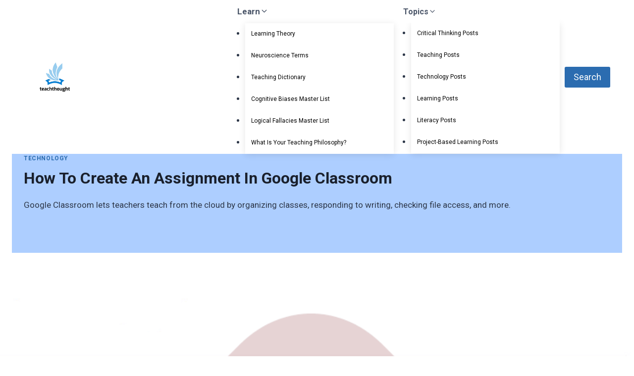

--- FILE ---
content_type: text/html; charset=UTF-8
request_url: https://www.teachthought.com/technology/google-classroom/
body_size: 31603
content:
<!doctype html>
<html lang="en-US" prefix="og: https://ogp.me/ns#" class="no-js" itemtype="https://schema.org/Blog" itemscope>
<head>
	<meta charset="UTF-8">
	<meta name="viewport" content="width=device-width, initial-scale=1, minimum-scale=1">
	
<!-- Search Engine Optimization by Rank Math PRO - https://rankmath.com/ -->
<title>How To Create An Assignment In Google Classroom | TeachThought</title><style id="perfmatters-used-css">:where(.wp-block-button__link){border-radius:9999px;box-shadow:none;padding:calc(.667em + 2px) calc(1.333em + 2px);text-decoration:none;}:root :where(.wp-block-button .wp-block-button__link.is-style-outline),:root :where(.wp-block-button.is-style-outline>.wp-block-button__link){border:2px solid;padding:.667em 1.333em;}:root :where(.wp-block-button .wp-block-button__link.is-style-outline:not(.has-text-color)),:root :where(.wp-block-button.is-style-outline>.wp-block-button__link:not(.has-text-color)){color:currentColor;}:root :where(.wp-block-button .wp-block-button__link.is-style-outline:not(.has-background)),:root :where(.wp-block-button.is-style-outline>.wp-block-button__link:not(.has-background)){background-color:initial;background-image:none;}:where(.wp-block-columns){margin-bottom:1.75em;}:where(.wp-block-columns.has-background){padding:1.25em 2.375em;}:where(.wp-block-post-comments input[type=submit]){border:none;}:where(.wp-block-cover-image:not(.has-text-color)),:where(.wp-block-cover:not(.has-text-color)){color:#fff;}:where(.wp-block-cover-image.is-light:not(.has-text-color)),:where(.wp-block-cover.is-light:not(.has-text-color)){color:#000;}:root :where(.wp-block-cover h1:not(.has-text-color)),:root :where(.wp-block-cover h2:not(.has-text-color)),:root :where(.wp-block-cover h3:not(.has-text-color)),:root :where(.wp-block-cover h4:not(.has-text-color)),:root :where(.wp-block-cover h5:not(.has-text-color)),:root :where(.wp-block-cover h6:not(.has-text-color)),:root :where(.wp-block-cover p:not(.has-text-color)){color:inherit;}:where(.wp-block-file){margin-bottom:1.5em;}:where(.wp-block-file__button){border-radius:2em;display:inline-block;padding:.5em 1em;}:where(.wp-block-file__button):is(a):active,:where(.wp-block-file__button):is(a):focus,:where(.wp-block-file__button):is(a):hover,:where(.wp-block-file__button):is(a):visited{box-shadow:none;color:#fff;opacity:.85;text-decoration:none;}:where(.wp-block-group.wp-block-group-is-layout-constrained){position:relative;}.wp-block-image>a,.wp-block-image>figure>a{display:inline-block;}.wp-block-image img{box-sizing:border-box;height:auto;max-width:100%;vertical-align:bottom;}.wp-block-image[style*=border-radius] img,.wp-block-image[style*=border-radius]>a{border-radius:inherit;}.wp-block-image.alignfull>a,.wp-block-image.alignwide>a{width:100%;}.wp-block-image.alignfull img,.wp-block-image.alignwide img{height:auto;width:100%;}.wp-block-image :where(figcaption){margin-bottom:1em;margin-top:.5em;}.wp-block-image figure{margin:0;}@keyframes show-content-image{0%{visibility:hidden;}99%{visibility:hidden;}to{visibility:visible;}}@keyframes turn-on-visibility{0%{opacity:0;}to{opacity:1;}}@keyframes turn-off-visibility{0%{opacity:1;visibility:visible;}99%{opacity:0;visibility:visible;}to{opacity:0;visibility:hidden;}}@keyframes lightbox-zoom-in{0%{transform:translate(calc(( -100vw + var(--wp--lightbox-scrollbar-width) ) / 2 + var(--wp--lightbox-initial-left-position)),calc(-50vh + var(--wp--lightbox-initial-top-position))) scale(var(--wp--lightbox-scale));}to{transform:translate(-50%,-50%) scale(1);}}@keyframes lightbox-zoom-out{0%{transform:translate(-50%,-50%) scale(1);visibility:visible;}99%{visibility:visible;}to{transform:translate(calc(( -100vw + var(--wp--lightbox-scrollbar-width) ) / 2 + var(--wp--lightbox-initial-left-position)),calc(-50vh + var(--wp--lightbox-initial-top-position))) scale(var(--wp--lightbox-scale));visibility:hidden;}}:where(.wp-block-latest-comments:not([style*=line-height] .wp-block-latest-comments__comment)){line-height:1.1;}:where(.wp-block-latest-comments:not([style*=line-height] .wp-block-latest-comments__comment-excerpt p)){line-height:1.8;}:root :where(.wp-block-latest-posts.is-grid){padding:0;}:root :where(.wp-block-latest-posts.wp-block-latest-posts__list){padding-left:0;}ol,ul{box-sizing:border-box;}:root :where(.wp-block-list.has-background){padding:1.25em 2.375em;}:where(.wp-block-navigation.has-background .wp-block-navigation-item a:not(.wp-element-button)),:where(.wp-block-navigation.has-background .wp-block-navigation-submenu a:not(.wp-element-button)){padding:.5em 1em;}:where(.wp-block-navigation .wp-block-navigation__submenu-container .wp-block-navigation-item a:not(.wp-element-button)),:where(.wp-block-navigation .wp-block-navigation__submenu-container .wp-block-navigation-submenu a:not(.wp-element-button)),:where(.wp-block-navigation .wp-block-navigation__submenu-container .wp-block-navigation-submenu button.wp-block-navigation-item__content),:where(.wp-block-navigation .wp-block-navigation__submenu-container .wp-block-pages-list__item button.wp-block-navigation-item__content){padding:.5em 1em;}@keyframes overlay-menu__fade-in-animation{0%{opacity:0;transform:translateY(.5em);}to{opacity:1;transform:translateY(0);}}:root :where(p.has-background){padding:1.25em 2.375em;}:where(p.has-text-color:not(.has-link-color)) a{color:inherit;}:where(.wp-block-post-excerpt){box-sizing:border-box;margin-bottom:var(--wp--style--block-gap);margin-top:var(--wp--style--block-gap);}:where(.wp-block-preformatted.has-background){padding:1.25em 2.375em;}:where(.wp-block-search__button){border:1px solid #ccc;padding:6px 10px;}:where(.wp-block-search__input){font-family:inherit;font-size:inherit;font-style:inherit;font-weight:inherit;letter-spacing:inherit;line-height:inherit;text-transform:inherit;}:where(.wp-block-search__button-inside .wp-block-search__inside-wrapper){border:1px solid #949494;box-sizing:border-box;padding:4px;}:where(.wp-block-search__button-inside .wp-block-search__inside-wrapper) :where(.wp-block-search__button){padding:4px 8px;}:root :where(.wp-block-separator.is-style-dots){height:auto;line-height:1;text-align:center;}:root :where(.wp-block-separator.is-style-dots):before{color:currentColor;content:"···";font-family:serif;font-size:1.5em;letter-spacing:2em;padding-left:2em;}:root :where(.wp-block-site-logo.is-style-rounded){border-radius:9999px;}:root :where(.wp-block-social-links .wp-social-link a){padding:.25em;}:root :where(.wp-block-social-links.is-style-logos-only .wp-social-link a){padding:0;}:root :where(.wp-block-social-links.is-style-pill-shape .wp-social-link a){padding-left:.6666666667em;padding-right:.6666666667em;}:root :where(.wp-block-tag-cloud.is-style-outline){display:flex;flex-wrap:wrap;gap:1ch;}:root :where(.wp-block-tag-cloud.is-style-outline a){border:1px solid;font-size:unset !important;margin-right:0;padding:1ch 2ch;text-decoration:none !important;}:root :where(.wp-block-table-of-contents){box-sizing:border-box;}:where(.wp-block-term-description){box-sizing:border-box;margin-bottom:var(--wp--style--block-gap);margin-top:var(--wp--style--block-gap);}:where(pre.wp-block-verse){font-family:inherit;}.editor-styles-wrapper,.entry-content{counter-reset:footnotes;}a[data-fn].fn{counter-increment:footnotes;display:inline-flex;font-size:smaller;text-decoration:none;text-indent:-9999999px;vertical-align:super;}a[data-fn].fn:after{content:"[" counter(footnotes) "]";float:left;text-indent:0;}:root{--wp--preset--font-size--normal:16px;--wp--preset--font-size--huge:42px;}.has-text-align-center{text-align:center;}.screen-reader-text{border:0;clip-path:inset(50%);height:1px;margin:-1px;overflow:hidden;padding:0;position:absolute;width:1px;word-wrap:normal !important;}.screen-reader-text:focus{background-color:#ddd;clip-path:none;color:#444;display:block;font-size:1em;height:auto;left:5px;line-height:normal;padding:15px 23px 14px;text-decoration:none;top:5px;width:auto;z-index:100000;}html :where(.has-border-color){border-style:solid;}html :where([style*=border-top-color]){border-top-style:solid;}html :where([style*=border-right-color]){border-right-style:solid;}html :where([style*=border-bottom-color]){border-bottom-style:solid;}html :where([style*=border-left-color]){border-left-style:solid;}html :where([style*=border-width]){border-style:solid;}html :where([style*=border-top-width]){border-top-style:solid;}html :where([style*=border-right-width]){border-right-style:solid;}html :where([style*=border-bottom-width]){border-bottom-style:solid;}html :where([style*=border-left-width]){border-left-style:solid;}html :where(img[class*=wp-image-]){height:auto;max-width:100%;}:where(figure){margin:0 0 1em;}html :where(.is-position-sticky){--wp-admin--admin-bar--position-offset:var(--wp-admin--admin-bar--height,0px);}@media screen and (max-width:600px){html :where(.is-position-sticky){--wp-admin--admin-bar--position-offset:0px;}}div[class^=wp-block-ugb-]{z-index:1;}@supports (-webkit-touch-callout:inherit){[class*=ugb-]{background-attachment:scroll !important;}}@media (-ms-high-contrast:none){.ugb-feature.ugb-feature--v2 .ugb-feature__image.ugb-feature__image-has-shape.ugb-img.ugb-img--shape,.ugb-img.ugb-img--shape,::-ms-backdrop{border-radius:9999px !important;}}@keyframes blog_posts_load_more_busy{0%{opacity:1;}50%{opacity:.85;}to{opacity:1;}}div[class^=wp-block-ugb-]{z-index:1;}@supports (-webkit-touch-callout:inherit){[class*=ugb-]{background-attachment:scroll !important;}}html{line-height:1.15;-webkit-text-size-adjust:100%;}body{margin:0;}main{display:block;min-width:0;}h1{font-size:2em;margin:.67em 0;}a{background-color:rgba(0,0,0,0);}b,strong{font-weight:bold;}small{font-size:80%;}img{border-style:none;}button,input,optgroup,select,textarea{font-size:100%;margin:0;}button,input{overflow:visible;}button,select{text-transform:none;}button,[type=button],[type=reset],[type=submit]{-webkit-appearance:button;}[type=checkbox],[type=radio]{box-sizing:border-box;padding:0;}[type=number]::-webkit-inner-spin-button,[type=number]::-webkit-outer-spin-button{height:auto;}[type=search]{-webkit-appearance:textfield;outline-offset:-2px;}[type=search]::-webkit-search-decoration{-webkit-appearance:none;}::-webkit-file-upload-button{-webkit-appearance:button;font:inherit;}[hidden]{display:none;}:root{--global-gray-400:#cbd5e0;--global-gray-500:#a0aec0;--global-xs-spacing:1em;--global-sm-spacing:1.5rem;--global-md-spacing:2rem;--global-lg-spacing:2.5em;--global-xl-spacing:3.5em;--global-xxl-spacing:5rem;--global-edge-spacing:1.5rem;--global-boxed-spacing:2rem;--global-font-size-small:clamp(.8rem,.73rem + .217vw,.9rem);--global-font-size-medium:clamp(1.1rem,.995rem + .326vw,1.25rem);--global-font-size-large:clamp(1.75rem,1.576rem + .543vw,2rem);--global-font-size-larger:clamp(2rem,1.6rem + 1vw,2.5rem);--global-font-size-xxlarge:clamp(2.25rem,1.728rem + 1.63vw,3rem);}h1,h2,h3,h4,h5,h6{padding:0;margin:0;}h1 a,h2 a,h3 a,h4 a,h5 a,h6 a{color:inherit;text-decoration:none;}dfn,cite,em,i{font-style:italic;}html{box-sizing:border-box;}*,*::before,*::after{box-sizing:inherit;}ul,ol{margin:0 0 1.5em 1.5em;padding:0;}ul{list-style:disc;}li>ul,li>ol{margin-bottom:0;margin-left:1.5em;}img{display:block;height:auto;max-width:100%;}figure{margin:.5em 0;}a{color:var(--global-palette-highlight);transition:all .1s linear;}a:hover,a:focus,a:active{color:var(--global-palette-highlight-alt);}a:hover,a:active{outline:0;}.inner-link-style-normal a:not(.button),.widget-area.inner-link-style-normal a:not(.button){text-decoration:underline;}.screen-reader-text{clip:rect(1px,1px,1px,1px);position:absolute !important;height:1px;width:1px;overflow:hidden;word-wrap:normal !important;}.screen-reader-text:focus{background-color:#f1f1f1;border-radius:3px;box-shadow:0 0 2px 2px rgba(0,0,0,.6);clip:auto !important;color:#21759b;display:block;font-size:.875rem;font-weight:700;height:auto;left:5px;line-height:normal;padding:15px 23px 14px;text-decoration:none;top:5px;width:auto;z-index:100000;}:where(html:not(.no-js)) .hide-focus-outline *:focus{outline:0;}#primary[tabindex="-1"]:focus{outline:0;}::-moz-placeholder{color:var(--global-palette6);opacity:1;}::placeholder{color:var(--global-palette6);}button,.button,.wp-block-button__link,.wp-element-button,input[type=button],input[type=reset],input[type=submit]{border-radius:3px;background:var(--global-palette-btn-bg);color:var(--global-palette-btn);padding:.4em 1em;border:0;font-size:1.125rem;line-height:1.6;display:inline-block;font-family:inherit;cursor:pointer;text-decoration:none;transition:all .2s ease;box-shadow:0px 0px 0px -7px rgba(0,0,0,0);}button:visited,.button:visited,.wp-block-button__link:visited,.wp-element-button:visited,input[type=button]:visited,input[type=reset]:visited,input[type=submit]:visited{background:var(--global-palette-btn-bg);color:var(--global-palette-btn);}button:hover,button:focus,button:active,.button:hover,.button:focus,.button:active,.wp-block-button__link:hover,.wp-block-button__link:focus,.wp-block-button__link:active,.wp-element-button:hover,.wp-element-button:focus,.wp-element-button:active,input[type=button]:hover,input[type=button]:focus,input[type=button]:active,input[type=reset]:hover,input[type=reset]:focus,input[type=reset]:active,input[type=submit]:hover,input[type=submit]:focus,input[type=submit]:active{color:var(--global-palette-btn-hover);background:var(--global-palette-btn-bg-hover);box-shadow:0px 15px 25px -7px rgba(0,0,0,.1);}button:disabled,button.disabled,.button:disabled,.button.disabled,.wp-block-button__link:disabled,.wp-block-button__link.disabled,.wp-element-button:disabled,.wp-element-button.disabled,input[type=button]:disabled,input[type=button].disabled,input[type=reset]:disabled,input[type=reset].disabled,input[type=submit]:disabled,input[type=submit].disabled{cursor:not-allowed;opacity:.5;}.kadence-svg-iconset{display:inline-flex;align-self:center;}.kadence-svg-iconset svg{height:1em;width:1em;}.kadence-svg-iconset.svg-baseline svg{top:.125em;position:relative;}.kt-clear{}.kt-clear::before,.kt-clear::after{content:" ";display:table;}.kt-clear::after{clear:both;}.content-area{margin:var(--global-xxl-spacing) 0;}.entry-content{word-break:break-word;}.site-container,.site-header-row-layout-contained,.site-footer-row-layout-contained,.entry-hero-layout-contained,.alignfull>.wp-block-cover__inner-container,.alignwide>.wp-block-cover__inner-container{margin:0 auto;padding:0 var(--global-content-edge-padding);}.content-bg{background:#fff;}@media screen and (min-width: 720px)and (max-width: 1024px){.vs-md-false{display:none !important;}}#wrapper{overflow:hidden;overflow:clip;}body.footer-on-bottom #wrapper{min-height:100vh;display:flex;flex-direction:column;}body.footer-on-bottom #inner-wrap{flex:1 0 auto;}.site-branding{max-height:inherit;}.site-branding a.brand{display:flex;gap:1em;flex-direction:row;align-items:center;text-decoration:none;color:inherit;max-height:inherit;}.site-branding a.brand img{display:block;}.site-branding .site-title{margin:0;}.header-navigation[class*=header-navigation-dropdown-animation-fade]:not(.click-to-open) ul li.menu-item--toggled-on>ul,.header-navigation[class*=header-navigation-dropdown-animation-fade]:not(.click-to-open) ul li:hover>ul,.header-navigation[class*=header-navigation-dropdown-animation-fade]:not(.click-to-open) ul li:not(.menu-item--has-toggle):focus>ul{opacity:1;visibility:visible;transform:translate3d(0,0,0);clip:auto;height:auto;overflow:visible;}.wp-site-blocks .nav--toggle-sub .dropdown-nav-special-toggle{position:absolute !important;overflow:hidden;padding:0 !important;margin:0 !important;margin-right:-.1em !important;border:0 !important;width:.9em;top:0;bottom:0;height:auto;border-radius:0;box-shadow:none !important;background:0 0 !important;display:block;left:auto;right:.7em;pointer-events:none;}.wp-site-blocks .nav--toggle-sub .sub-menu .dropdown-nav-special-toggle{width:2.6em;margin:0 !important;right:0;}.nav--toggle-sub .dropdown-nav-special-toggle:focus{z-index:10;}.nav--toggle-sub li.menu-item--toggled-on>ul,.nav--toggle-sub li:not(.menu-item--has-toggle):focus>ul,.nav--toggle-sub.click-to-open li.menu-item--has-toggle>ul.opened,.nav--toggle-sub:not(.click-to-open) li:hover>ul{display:block;}.nav--toggle-sub li:not(.menu-item--has-toggle):focus-within>ul{display:block;}@media (hover:none){.wp-site-blocks .nav--toggle-sub .menu-item--has-toggle:not(.menu-item--toggled-on) .dropdown-nav-special-toggle{left:0;right:0 !important;margin-right:0 !important;width:100%;pointer-events:all;}}.rtl .primary-menu-container>ul>li.menu-item .dropdown-nav-special-toggle{right:auto;left:.7em;}.rtl .wp-site-blocks .nav--toggle-sub .sub-menu .dropdown-nav-special-toggle{left:0;right:auto;}.wp-site-blocks .nav--toggle-sub .kadence-menu-mega-enabled .sub-menu .dropdown-nav-special-toggle{display:none;}.header-navigation[class*=header-navigation-style-underline] .header-menu-container>ul>li>a{position:relative;}.header-navigation[class*=header-navigation-style-underline] .header-menu-container>ul>li>a:after{content:"";width:100%;position:absolute;bottom:0;height:2px;right:50%;background:currentColor;transform:scale(0,0) translate(-50%,0);transition:transform .2s ease-in-out,color 0s ease-in-out;}.header-navigation[class*=header-navigation-style-underline] .header-menu-container>ul>li>a:hover:after{transform:scale(1,1) translate(50%,0);}.header-menu-container,.header-navigation{display:flex;}.header-navigation li.menu-item>a{display:block;width:100%;text-decoration:none;color:var(--global-palette4);transition:all .2s ease-in-out;transform:translate3d(0,0,0);}.header-navigation li.menu-item>a:focus,.header-navigation li.menu-item>a:hover{color:var(--global-palette-highlight);}.header-navigation ul li.menu-item>a{padding:.6em .5em;}.header-navigation ul ul li.menu-item>a{padding:1em;}.header-navigation ul ul li.menu-item>a{width:200px;}.header-navigation .menu{display:flex;flex-wrap:wrap;justify-content:center;align-items:center;list-style:none;margin:0;padding:0;}.menu-toggle-open{display:flex;background:0 0;align-items:center;box-shadow:none;}.menu-toggle-open .menu-toggle-icon{display:flex;}.menu-toggle-open:focus,.menu-toggle-open:hover{border-color:currentColor;background:0 0;box-shadow:none;}.menu-toggle-open.menu-toggle-style-default{border:0;}.wp-site-blocks .menu-toggle-open{box-shadow:none;}.mobile-navigation{width:100%;}.mobile-navigation a{display:block;width:100%;text-decoration:none;padding:.6em .5em;}.mobile-navigation ul{display:block;list-style:none;margin:0;padding:0;}.mobile-navigation ul ul{padding-left:1em;transition:all .2s ease-in-out;}body[class*=amp-mode-] .mobile-navigation ul ul{display:block;}.mobile-navigation ul ul ul ul ul ul{padding-left:0;}.popup-drawer{position:fixed;display:none;top:0;bottom:0;left:-99999rem;right:99999rem;transition:opacity .25s ease-in,left 0s .25s,right 0s .25s;z-index:100000;}.popup-drawer .drawer-overlay{background-color:rgba(0,0,0,.4);position:fixed;top:0;right:0;bottom:0;left:0;opacity:0;transition:opacity .2s ease-in-out;}.popup-drawer .drawer-inner{width:100%;transform:translateX(100%);max-width:90%;right:0;top:0;overflow:auto;background:#090c10;color:#fff;bottom:0;opacity:0;position:fixed;box-shadow:0 0 2rem 0 rgba(0,0,0,.1);display:flex;flex-direction:column;transition:transform .3s cubic-bezier(.77,.2,.05,1),opacity .25s cubic-bezier(.77,.2,.05,1);}.popup-drawer .drawer-header{padding:0 1.5em;display:flex;justify-content:flex-end;min-height:calc(1.2em + 24px);}.popup-drawer .drawer-header .drawer-toggle{background:0 0;border:0;font-size:24px;line-height:1;padding:.6em .15em;color:inherit;display:flex;box-shadow:none;border-radius:0;}.popup-drawer .drawer-header .drawer-toggle:hover{box-shadow:none;}.popup-drawer .drawer-content{padding:0 1.5em 1.5em;}.popup-drawer .drawer-header .drawer-toggle{width:1em;position:relative;height:1em;box-sizing:content-box;font-size:24px;}.drawer-toggle .toggle-close-bar{width:.75em;height:.08em;background:currentColor;transform-origin:center center;position:absolute;margin-top:-.04em;opacity:0;border-radius:.08em;left:50%;margin-left:-.375em;top:50%;transform:rotate(45deg) translateX(-50%);transition:transform .3s cubic-bezier(.77,.2,.05,1),opacity .3s cubic-bezier(.77,.2,.05,1);transition-delay:.2s;}.drawer-toggle .toggle-close-bar:last-child{transform:rotate(-45deg) translateX(50%);}body[class*=showing-popup-drawer-]{overflow:hidden;}#main-header{display:none;}#masthead{position:relative;z-index:11;}@media screen and (min-width:1025px){#main-header{display:block;}#mobile-header{display:none;}}.site-header-row{display:grid;grid-template-columns:auto auto;}.site-header-section{display:flex;max-height:inherit;}.site-header-item{display:flex;align-items:center;margin-right:10px;max-height:inherit;}.site-header-section>.site-header-item:last-child{margin-right:0;}.drawer-content .site-header-item{margin-right:0;margin-bottom:10px;}.drawer-content .site-header-item:last-child{margin-bottom:0;}.site-header-section-right{justify-content:flex-end;}#mobile-drawer{z-index:99999;}#mobile-header .mobile-navigation>.mobile-menu-container.drawer-menu-container>ul.menu{display:flex;flex-wrap:wrap;}#mobile-header .mobile-navigation ul li.menu-item-has-children .drawer-nav-drop-wrap,#mobile-header .mobile-navigation ul li:not(.menu-item-has-children) a{border:0;}.wp-block-image{margin-bottom:0;}.comment-navigation,.post-navigation{margin:var(--global-lg-spacing) auto;}.comment-navigation a,.post-navigation a{text-decoration:none;color:inherit;display:block;}.comment-navigation a:hover,.post-navigation a:hover{color:var(--global-palette-highlight);}.comment-navigation .nav-links,.post-navigation .nav-links{display:grid;grid-template-columns:repeat(2,1fr);}.comment-navigation .nav-previous,.post-navigation .nav-previous{position:relative;}.comment-navigation .nav-previous .kadence-svg-iconset,.post-navigation .nav-previous .kadence-svg-iconset{padding-right:.5em;}.comment-navigation .nav-previous a,.post-navigation .nav-previous a{padding-right:var(--global-xs-spacing);}.comment-navigation .nav-previous:after,.post-navigation .nav-previous:after{position:absolute;content:"";top:25%;right:0;width:1px;height:50%;background:var(--global-gray-500);}.comment-navigation .nav-next,.post-navigation .nav-next{grid-column-start:2;text-align:right;}.comment-navigation .nav-next a,.post-navigation .nav-next a{padding-left:var(--global-xs-spacing);}.comment-navigation .nav-next .kadence-svg-iconset,.post-navigation .nav-next .kadence-svg-iconset{padding-left:.5em;}.post-navigation-sub{margin-bottom:.5em;}.post-navigation-sub small{text-transform:uppercase;display:inline-block;font-weight:bold;letter-spacing:.05em;}.grid-cols{display:grid;grid-template-columns:minmax(0,1fr);-webkit-column-gap:2.5rem;-moz-column-gap:2.5rem;column-gap:2.5rem;row-gap:2.5rem;}.wp-site-blocks .grid-cols:before{display:none;}@media screen and (min-width: 576px){.grid-sm-col-2{grid-template-columns:repeat(2,minmax(0,1fr));}}@media screen and (min-width: 1025px){.grid-lg-col-3{grid-template-columns:repeat(3,minmax(0,1fr));}}.entry{box-shadow:0px 15px 25px -10px rgba(0,0,0,.05);border-radius:.25rem;}.content-wrap{position:relative;}.kadence-thumbnail-position-behind+.entry{z-index:1;position:relative;}@media screen and (max-width: 719px){.content-style-boxed .content-bg:not(.loop-entry){margin-left:-1rem;margin-right:-1rem;width:auto;}}.single-content{margin:var(--global-md-spacing) 0 0;}.single-content address,.single-content figure,.single-content hr,.single-content p,.single-content table,.single-content pre,.single-content form,.single-content .wp-block-buttons,.single-content .wp-block-button,.single-content .wc-block-grid,.single-content .wp-block-kadence-advancedbtn,.single-content .wp-block-media-text,.single-content .wp-block-cover,.single-content .entry-content-asset,.single-content .wp-block-kadence-form,.single-content .wp-block-group,.single-content .wp-block-yoast-faq-block,.single-content .wp-block-yoast-how-to-block,.single-content .schema-faq-section,.single-content .wp-block-kadence-tableofcontents,.single-content .enlighter-default,.single-content .wp-block-kadence-iconlist,.single-content [class*=__inner-content]{margin-top:0;margin-bottom:var(--global-md-spacing);}.single-content p>img{display:inline-block;}.single-content li>img{display:inline-block;}.single-content h1,.single-content h2,.single-content h3,.single-content h4,.single-content h5,.single-content h6{margin:1.5em 0 .5em;}.single-content h1:first-child,.single-content h2:first-child,.single-content h3:first-child,.single-content h4:first-child,.single-content h5:first-child,.single-content h6:first-child{margin-top:0;}.single-content h1+*,.single-content h2+*,.single-content h3+*,.single-content h4+*,.single-content h5+*,.single-content h6+*{margin-top:0;}.single-content ul,.single-content ol{margin:0 0 var(--global-md-spacing);padding-left:2em;}.single-content li>ol,.single-content li>ul{margin:0;}.single-content address:last-child,.single-content figure:last-child,.single-content hr:last-child,.single-content p:last-child,.single-content table:last-child,.single-content pre:last-child,.single-content form:last-child,.single-content .wp-block-buttons:last-child,.single-content .wp-block-button:last-child,.single-content .wp-block-kadence-advancedbtn:last-child,.single-content .wp-block-media-text:last-child,.single-content .wp-block-cover:last-child,.single-content .entry-content-asset:last-child,.single-content .wp-block-kadence-form:last-child,.single-content .wp-block-group:last-child,.single-content .wp-block-yoast-faq-block:last-child,.single-content .wp-block-yoast-how-to-block:last-child,.single-content .schema-faq-section:last-child,.single-content .wp-block-kadence-tableofcontents:last-child,.single-content .enlighter-default:last-child,.single-content .wp-block-kadence-iconlist:last-child,.single-content h1:last-child,.single-content h2:last-child,.single-content h3:last-child,.single-content h4:last-child,.single-content h5:last-child,.single-content h6:last-child,.single-content ul:last-child,.single-content ol:last-child{margin-bottom:0;}.single-content .wp-block-image{margin-top:0;margin-bottom:0;}.single-content .wp-block-image figure{margin-bottom:var(--global-md-spacing);}.single-content .wp-block-image:last-child figure{margin-bottom:0;}.single-content figure.wp-block-image{margin-bottom:var(--global-md-spacing);}.single-content figure.wp-block-image:last-child{margin-bottom:0;}.entry-content:after{display:table;clear:both;content:"";}.wp-site-blocks .post-thumbnail{display:block;height:0;padding-bottom:66.67%;overflow:hidden;position:relative;}.wp-site-blocks .post-thumbnail .post-thumbnail-inner{position:absolute;top:0;bottom:0;left:0;right:0;}.wp-site-blocks .post-thumbnail img{flex:1;-o-object-fit:cover;object-fit:cover;}.wp-site-blocks .post-thumbnail:not(.kadence-thumbnail-ratio-inherit) img{height:100%;width:100%;}.kadence-thumbnail-position-behind{margin-bottom:-4.3em;position:relative;z-index:0;}.entry-meta{font-size:80%;margin:1em 0;display:flex;flex-wrap:wrap;}.entry-meta>*{display:inline-flex;align-items:center;flex-wrap:wrap;}.entry-meta>* time{white-space:nowrap;}.entry-meta a{color:inherit;text-decoration:none;}.entry-meta .meta-label{margin-right:.2rem;}.entry-meta>*:after{margin-left:.5rem;margin-right:.5rem;content:"";display:inline-block;background-color:currentColor;height:.25rem;width:.25rem;opacity:.8;border-radius:9999px;vertical-align:.1875em;}.entry-meta>*:last-child:after{display:none;}.loop-entry .entry-header .entry-title{margin:0;}.loop-entry .entry-summary p,.loop-entry .entry-header .entry-meta{margin:1em 0;}.updated:not(.published){display:none;}.entry-summary{margin:var(--global-xs-spacing) 0 0;}a.post-more-link{font-weight:bold;letter-spacing:.05em;text-transform:uppercase;text-decoration:none;color:inherit;font-size:80%;}a.post-more-link .kadence-svg-iconset{margin-left:.5em;}a.post-more-link:hover{color:var(--global-palette-highlight);}.more-link-wrap{margin-top:var(--global-xs-spacing);margin-bottom:0;}.entry-taxonomies{margin-bottom:.5em;letter-spacing:.05em;font-size:70%;text-transform:uppercase;}.entry-taxonomies a{text-decoration:none;font-weight:bold;}@media screen and (max-width: 719px){.loop-entry .entry-taxonomies{margin-bottom:1em;}}.entry-tags{margin-top:var(--global-xs-spacing);}.entry-tags .tags-links{display:flex;flex-wrap:wrap;}.entry-tags a.tag-link{margin-right:.5em;padding:.4em .6em;margin-top:.5em;font-size:80%;border:1px solid var(--global-gray-500);border-radius:.25rem;color:var(--global-palette5);text-decoration:none;}.entry-tags a.tag-link:hover{background:var(--global-palette-highlight);color:var(--global-palette-btn);border-color:var(--global-palette-highlight);}.entry-tags a.tag-link:last-child{margin-right:0;}.entry-header{margin-bottom:1em;}.entry-footer{clear:both;}.alignfull,.alignwide,.entry-content .alignwide,.entry-content .alignfull{margin-left:calc(50% - ( var(--global-vw,100vw) / 2 ));margin-right:calc(50% - ( var(--global-vw,100vw) / 2 ));max-width:100vw;width:var(--global-vw,100vw);padding-left:0;padding-right:0;clear:both;}@media screen and (min-width: 1025px){.content-width-narrow .entry-content .alignwide,.content-width-narrow .content-area .alignwide{margin-left:-80px;margin-right:-80px;width:auto;}}.content-style-boxed .entry-content .alignwide{margin-left:-2rem;margin-right:-2rem;max-width:unset;width:unset;}.content-style-boxed .wp-site-blocks .entry-content .alignwide>* .alignwide{margin-left:unset;margin-right:unset;}.entry-title{word-wrap:break-word;}.site-footer-row{display:grid;grid-template-columns:repeat(2,minmax(0,1fr));}.site-footer-row.site-footer-row-columns-1{display:flex;justify-content:center;}.site-footer-row.site-footer-row-columns-1 .site-footer-section{flex:1;text-align:center;min-width:0;}@media screen and (min-width: 720px) and (max-width: 1024px){.site-footer-row-container-inner .site-footer-row.site-footer-row-tablet-column-layout-default,.site-footer-row-container-inner .site-footer-row.site-footer-row-tablet-column-layout-row{grid-template-columns:minmax(0,1fr);}}@media screen and (max-width: 719px){.site-footer-row-container-inner .site-footer-row.site-footer-row-mobile-column-layout-default,.site-footer-row-container-inner .site-footer-row.site-footer-row-mobile-column-layout-row{grid-template-columns:minmax(0,1fr);}}.site-footer-section{display:flex;max-height:inherit;}.footer-widget-area{flex:1;min-width:0;display:flex;}.footer-widget-area>*{flex:1;min-width:0;}.footer-widget-area.content-valign-top{align-items:flex-start;}.footer-widget-area.content-align-left{text-align:left;}.site-footer-section{position:relative;}.site-footer-section:not(:last-child):after{content:"";position:absolute;top:0;bottom:0;height:auto;width:0;right:-15px;-webkit-transform:translateX(50%);transform:translateX(50%);}.footer-html{margin:1em 0;}.footer-html p:last-child{margin-bottom:0;}.footer-html p:first-child{margin-top:0;}.entry-related{margin-top:var(--global-lg-spacing);margin-bottom:var(--global-lg-spacing);background:var(--global-palette7);}.content-wrap .entry-related:last-child{margin-bottom:0;}.entry-related-carousel .entry-summary,.entry-related-carousel .entry-footer,.entry-related-carousel .entry-taxonomies{display:none;}.entry-related-carousel h3.entry-title{font-size:20px;}h2.entry-related-title{margin-bottom:1.5rem;}.wp-site-blocks .entry-related-inner{display:block;}.entry-related-inner-content{padding-top:var(--global-xl-spacing);padding-bottom:var(--global-xl-spacing);padding-left:var(--global-sm-spacing);padding-right:var(--global-sm-spacing);}@media screen and (min-width: 1025px){.content-width-narrow .entry-related-inner-content{padding-left:0;padding-right:0;}}.entry-related-inner-content .grid-cols{display:grid;}.splide.splide-initial .splide__list.grid-cols{display:flex;gap:0;}.splide__list{-webkit-backface-visibility:hidden;backface-visibility:hidden;display:flex;height:100%;margin:0 !important;padding:0 !important;-webkit-transform-style:preserve-3d;transform-style:preserve-3d;}.splide.splide-initial .splide__list{gap:0;display:flex;}.splide.is-initialized:not(.is-active) .splide__list{display:block;}.splide{outline:none;position:relative;--splide-nav-color:#fff;--splide-nav-background:rgba(0,0,0,.8);--splide-nav-border:2px solid transparent;--splide-pagination-background:#000;}.splide[data-slider-dots="true"]{margin-bottom:30px;}.splide.kt-carousel-arrowstyle-blackonlight{--splide-nav-color:#000;--splide-nav-background:rgba(255,255,255,.8);}.splide.kt-carousel-arrowstyle-outlineblack{--splide-nav-color:#000;--splide-nav-border:2px solid #000;--splide-nav-background:transparent;}.splide.kt-carousel-arrowstyle-outlinewhite{--splide-nav-color:#fff;--splide-nav-border:2px solid #fff;--splide-nav-background:transparent;}.splide.is-initialized,.splide.is-rendered{visibility:visible;}.splide__slide{-webkit-backface-visibility:hidden;backface-visibility:hidden;box-sizing:border-box;flex-shrink:0;list-style-type:none !important;margin:0;outline:none;position:relative;}.splide__slide img{vertical-align:bottom;}.splide__track{overflow:hidden;position:relative;z-index:0;}@-webkit-keyframes splide-loading{0%{-webkit-transform:rotate(0);transform:rotate(0);}to{-webkit-transform:rotate(1turn);transform:rotate(1turn);}}@keyframes splide-loading{0%{-webkit-transform:rotate(0);transform:rotate(0);}to{-webkit-transform:rotate(1turn);transform:rotate(1turn);}}.splide .splide__arrow{align-items:center;background:var(--splide-nav-background);border:var(--splide-nav-border);border-radius:3px;cursor:pointer;display:flex;height:3em;justify-content:center;opacity:.25;padding:0;color:var(--splide-nav-color);position:absolute;top:50%;-webkit-transform:translateY(-50%);transform:translateY(-50%);width:2em;z-index:1;transition:opacity .4s ease-in-out;}.splide:hover .splide__arrow{opacity:.75;}.splide .splide__arrow svg{fill:currentColor;height:1em;width:1em;}.splide .splide__arrow:hover,.splide .splide__arrow:focus{opacity:1;background:var(--splide-nav-background);color:var(--splide-nav-color);}.splide .splide__arrow:disabled{opacity:.1;cursor:not-allowed;}.splide .splide__arrow--prev{left:1em;}.splide .splide__arrow--prev svg{-webkit-transform:scaleX(-1);transform:scaleX(-1);}.splide .splide__arrow--next{right:1em;}.splide .splide__pagination{bottom:-25px;left:0;padding:0 1em;position:absolute;right:0;z-index:1;}.splide .splide__pagination__page{background:var(--splide-pagination-background);border:0;border-radius:50%;display:inline-block;height:10px;margin:3px;opacity:.25;padding:0;transition:opacity .2s ease-in-out;width:10px;}.splide .splide__pagination__page.is-active{background:var(--splide-pagination-background);opacity:.75;}.splide .splide__pagination__page:hover{cursor:pointer;opacity:1;}.splide .splide__pagination__page:focus-visible{outline-offset:3px;}.splide .splide.is-focus-in .splide__pagination__page:focus{outline-offset:3px;}.splide .splide__progress__bar{background:#ccc;height:3px;}@supports (outline-offset: -3px){.splide__slide:focus-visible{outline-offset:-3px;}}@supports (outline-offset: -3px){.splide.is-focus-in .splide__slide:focus{outline-offset:-3px;}}.splide.is-focus-in .splide__toggle:focus{outline-offset:3px;}.header-navigation ul li a:not([href]){cursor:default;}.header-navigation>div>ul>li>a{display:flex;align-items:center;}.header-menu-container ul.menu{position:relative;}</style>
<meta name="description" content="Google Classroom lets teachers teach from the cloud by organizing classes, responding to writing, checking file access, and more."/>
<meta name="robots" content="follow, index, max-snippet:-1, max-video-preview:-1, max-image-preview:large"/>
<link rel="canonical" href="https://www.teachthought.com/technology/google-classroom/" />
<meta property="og:locale" content="en_US" />
<meta property="og:type" content="article" />
<meta property="og:title" content="How To Create An Assignment In Google Classroom | TeachThought" />
<meta property="og:description" content="Google Classroom lets teachers teach from the cloud by organizing classes, responding to writing, checking file access, and more." />
<meta property="og:url" content="https://www.teachthought.com/technology/google-classroom/" />
<meta property="og:site_name" content="TeachThought" />
<meta property="article:publisher" content="https://www.facebook.co/teachthought.com" />
<meta property="article:author" content="http://www.facebook.com/teachthought" />
<meta property="article:tag" content="Google Classroom Resources" />
<meta property="article:tag" content="Google Education Tools For The Classroom" />
<meta property="article:tag" content="New Teacher" />
<meta property="article:section" content="Technology" />
<meta property="og:updated_time" content="2022-01-21T21:57:29-05:00" />
<meta property="og:image" content="https://www.teachthought.com/wp-content/uploads/2016/07/create-share-assignment-google-classroom-c.png" />
<meta property="og:image:secure_url" content="https://www.teachthought.com/wp-content/uploads/2016/07/create-share-assignment-google-classroom-c.png" />
<meta property="og:image:width" content="756" />
<meta property="og:image:height" content="567" />
<meta property="og:image:alt" content="How To Create An Assignment In Google Classroom" />
<meta property="og:image:type" content="image/png" />
<meta property="article:published_time" content="2016-07-12T22:36:09-04:00" />
<meta property="article:modified_time" content="2022-01-21T21:57:29-05:00" />
<meta name="twitter:card" content="summary_large_image" />
<meta name="twitter:title" content="How To Create An Assignment In Google Classroom | TeachThought" />
<meta name="twitter:description" content="Google Classroom lets teachers teach from the cloud by organizing classes, responding to writing, checking file access, and more." />
<meta name="twitter:site" content="@teachthought" />
<meta name="twitter:creator" content="@teachthought" />
<meta name="twitter:image" content="https://www.teachthought.com/wp-content/uploads/2016/07/create-share-assignment-google-classroom-c.png" />
<meta name="twitter:label1" content="Written by" />
<meta name="twitter:data1" content="TeachThought Staff" />
<meta name="twitter:label2" content="Time to read" />
<meta name="twitter:data2" content="4 minutes" />
<script type="application/ld+json" class="rank-math-schema-pro">{"@context":"https://schema.org","@graph":[{"@type":["Person","Organization"],"@id":"https://www.teachthought.com/#person","name":"TeachThought","sameAs":["https://www.facebook.co/teachthought.com","https://twitter.com/teachthought"],"logo":{"@type":"ImageObject","@id":"https://www.teachthought.com/#logo","url":"https://www.teachthought.com/wp-content/uploads/2025/10/220x140.svg","contentUrl":"https://www.teachthought.com/wp-content/uploads/2025/10/220x140.svg","caption":"TeachThought","inLanguage":"en-US"},"image":{"@type":"ImageObject","@id":"https://www.teachthought.com/#logo","url":"https://www.teachthought.com/wp-content/uploads/2025/10/220x140.svg","contentUrl":"https://www.teachthought.com/wp-content/uploads/2025/10/220x140.svg","caption":"TeachThought","inLanguage":"en-US"}},{"@type":"WebSite","@id":"https://www.teachthought.com/#website","url":"https://www.teachthought.com","name":"TeachThought","publisher":{"@id":"https://www.teachthought.com/#person"},"inLanguage":"en-US"},{"@type":"ImageObject","@id":"https://www.teachthought.com/wp-content/uploads/2016/07/create-share-assignment-google-classroom-c.png","url":"https://www.teachthought.com/wp-content/uploads/2016/07/create-share-assignment-google-classroom-c.png","width":"756","height":"567","caption":"How To Create An Assignment In Google Classroom","inLanguage":"en-US"},{"@type":"WebPage","@id":"https://www.teachthought.com/technology/google-classroom/#webpage","url":"https://www.teachthought.com/technology/google-classroom/","name":"How To Create An Assignment In Google Classroom | TeachThought","datePublished":"2016-07-12T22:36:09-04:00","dateModified":"2022-01-21T21:57:29-05:00","isPartOf":{"@id":"https://www.teachthought.com/#website"},"primaryImageOfPage":{"@id":"https://www.teachthought.com/wp-content/uploads/2016/07/create-share-assignment-google-classroom-c.png"},"inLanguage":"en-US"},{"@type":"Person","@id":"https://www.teachthought.com/author/teachthought-staff/","name":"TeachThought Staff","url":"https://www.teachthought.com/author/teachthought-staff/","image":{"@type":"ImageObject","@id":"https://secure.gravatar.com/avatar/7767aba7ac793279b47c4b928de9e1011edd66be07e2a9089adc9c936d356b25?s=96&amp;d=blank&amp;r=g","url":"https://secure.gravatar.com/avatar/7767aba7ac793279b47c4b928de9e1011edd66be07e2a9089adc9c936d356b25?s=96&amp;d=blank&amp;r=g","caption":"TeachThought Staff","inLanguage":"en-US"},"sameAs":["http://www.teachthought.com","http://www.facebook.com/teachthought","https://twitter.com/teachthought"]},{"@type":"BlogPosting","headline":"How To Create An Assignment In Google Classroom | TeachThought","datePublished":"2016-07-12T22:36:09-04:00","dateModified":"2022-01-21T21:57:29-05:00","articleSection":"Technology","author":{"@id":"https://www.teachthought.com/author/teachthought-staff/","name":"TeachThought Staff"},"publisher":{"@id":"https://www.teachthought.com/#person"},"description":"Google Classroom lets teachers teach from the cloud by organizing classes, responding to writing, checking file access, and more.","name":"How To Create An Assignment In Google Classroom | TeachThought","@id":"https://www.teachthought.com/technology/google-classroom/#richSnippet","isPartOf":{"@id":"https://www.teachthought.com/technology/google-classroom/#webpage"},"image":{"@id":"https://www.teachthought.com/wp-content/uploads/2016/07/create-share-assignment-google-classroom-c.png"},"inLanguage":"en-US","mainEntityOfPage":{"@id":"https://www.teachthought.com/technology/google-classroom/#webpage"}}]}</script>
<!-- /Rank Math WordPress SEO plugin -->

<link rel='dns-prefetch' href='//hub.teachthought.com' />
<link rel='dns-prefetch' href='//scripts.mediavine.com' />
<link rel="alternate" type="application/rss+xml" title="TeachThought &raquo; Feed" href="https://www.teachthought.com/feed/" />
			<script>document.documentElement.classList.remove( 'no-js' );</script>
			<link rel="alternate" title="oEmbed (JSON)" type="application/json+oembed" href="https://www.teachthought.com/wp-json/oembed/1.0/embed?url=https%3A%2F%2Fwww.teachthought.com%2Ftechnology%2Fgoogle-classroom%2F" />
<link rel="alternate" title="oEmbed (XML)" type="text/xml+oembed" href="https://www.teachthought.com/wp-json/oembed/1.0/embed?url=https%3A%2F%2Fwww.teachthought.com%2Ftechnology%2Fgoogle-classroom%2F&#038;format=xml" />
<style id='wp-img-auto-sizes-contain-inline-css'>
img:is([sizes=auto i],[sizes^="auto," i]){contain-intrinsic-size:3000px 1500px}
/*# sourceURL=wp-img-auto-sizes-contain-inline-css */
</style>
<link rel="stylesheet" id="post-views-counter-frontend-css" media="all" data-pmdelayedstyle="https://www.teachthought.com/wp-content/plugins/post-views-counter/css/frontend.css?ver=1.7.3">
<style id='wp-block-library-inline-css'>
:root{--wp-block-synced-color:#7a00df;--wp-block-synced-color--rgb:122,0,223;--wp-bound-block-color:var(--wp-block-synced-color);--wp-editor-canvas-background:#ddd;--wp-admin-theme-color:#007cba;--wp-admin-theme-color--rgb:0,124,186;--wp-admin-theme-color-darker-10:#006ba1;--wp-admin-theme-color-darker-10--rgb:0,107,160.5;--wp-admin-theme-color-darker-20:#005a87;--wp-admin-theme-color-darker-20--rgb:0,90,135;--wp-admin-border-width-focus:2px}@media (min-resolution:192dpi){:root{--wp-admin-border-width-focus:1.5px}}.wp-element-button{cursor:pointer}:root .has-very-light-gray-background-color{background-color:#eee}:root .has-very-dark-gray-background-color{background-color:#313131}:root .has-very-light-gray-color{color:#eee}:root .has-very-dark-gray-color{color:#313131}:root .has-vivid-green-cyan-to-vivid-cyan-blue-gradient-background{background:linear-gradient(135deg,#00d084,#0693e3)}:root .has-purple-crush-gradient-background{background:linear-gradient(135deg,#34e2e4,#4721fb 50%,#ab1dfe)}:root .has-hazy-dawn-gradient-background{background:linear-gradient(135deg,#faaca8,#dad0ec)}:root .has-subdued-olive-gradient-background{background:linear-gradient(135deg,#fafae1,#67a671)}:root .has-atomic-cream-gradient-background{background:linear-gradient(135deg,#fdd79a,#004a59)}:root .has-nightshade-gradient-background{background:linear-gradient(135deg,#330968,#31cdcf)}:root .has-midnight-gradient-background{background:linear-gradient(135deg,#020381,#2874fc)}:root{--wp--preset--font-size--normal:16px;--wp--preset--font-size--huge:42px}.has-regular-font-size{font-size:1em}.has-larger-font-size{font-size:2.625em}.has-normal-font-size{font-size:var(--wp--preset--font-size--normal)}.has-huge-font-size{font-size:var(--wp--preset--font-size--huge)}.has-text-align-center{text-align:center}.has-text-align-left{text-align:left}.has-text-align-right{text-align:right}.has-fit-text{white-space:nowrap!important}#end-resizable-editor-section{display:none}.aligncenter{clear:both}.items-justified-left{justify-content:flex-start}.items-justified-center{justify-content:center}.items-justified-right{justify-content:flex-end}.items-justified-space-between{justify-content:space-between}.screen-reader-text{border:0;clip-path:inset(50%);height:1px;margin:-1px;overflow:hidden;padding:0;position:absolute;width:1px;word-wrap:normal!important}.screen-reader-text:focus{background-color:#ddd;clip-path:none;color:#444;display:block;font-size:1em;height:auto;left:5px;line-height:normal;padding:15px 23px 14px;text-decoration:none;top:5px;width:auto;z-index:100000}html :where(.has-border-color){border-style:solid}html :where([style*=border-top-color]){border-top-style:solid}html :where([style*=border-right-color]){border-right-style:solid}html :where([style*=border-bottom-color]){border-bottom-style:solid}html :where([style*=border-left-color]){border-left-style:solid}html :where([style*=border-width]){border-style:solid}html :where([style*=border-top-width]){border-top-style:solid}html :where([style*=border-right-width]){border-right-style:solid}html :where([style*=border-bottom-width]){border-bottom-style:solid}html :where([style*=border-left-width]){border-left-style:solid}html :where(img[class*=wp-image-]){height:auto;max-width:100%}:where(figure){margin:0 0 1em}html :where(.is-position-sticky){--wp-admin--admin-bar--position-offset:var(--wp-admin--admin-bar--height,0px)}@media screen and (max-width:600px){html :where(.is-position-sticky){--wp-admin--admin-bar--position-offset:0px}}

/*# sourceURL=wp-block-library-inline-css */
</style><style id='wp-block-heading-inline-css'>
h1:where(.wp-block-heading).has-background,h2:where(.wp-block-heading).has-background,h3:where(.wp-block-heading).has-background,h4:where(.wp-block-heading).has-background,h5:where(.wp-block-heading).has-background,h6:where(.wp-block-heading).has-background{padding:1.25em 2.375em}h1.has-text-align-left[style*=writing-mode]:where([style*=vertical-lr]),h1.has-text-align-right[style*=writing-mode]:where([style*=vertical-rl]),h2.has-text-align-left[style*=writing-mode]:where([style*=vertical-lr]),h2.has-text-align-right[style*=writing-mode]:where([style*=vertical-rl]),h3.has-text-align-left[style*=writing-mode]:where([style*=vertical-lr]),h3.has-text-align-right[style*=writing-mode]:where([style*=vertical-rl]),h4.has-text-align-left[style*=writing-mode]:where([style*=vertical-lr]),h4.has-text-align-right[style*=writing-mode]:where([style*=vertical-rl]),h5.has-text-align-left[style*=writing-mode]:where([style*=vertical-lr]),h5.has-text-align-right[style*=writing-mode]:where([style*=vertical-rl]),h6.has-text-align-left[style*=writing-mode]:where([style*=vertical-lr]),h6.has-text-align-right[style*=writing-mode]:where([style*=vertical-rl]){rotate:180deg}
/*# sourceURL=https://www.teachthought.com/wp-includes/blocks/heading/style.min.css */
</style>
<style id='wp-block-image-inline-css'>
.wp-block-image>a,.wp-block-image>figure>a{display:inline-block}.wp-block-image img{box-sizing:border-box;height:auto;max-width:100%;vertical-align:bottom}@media not (prefers-reduced-motion){.wp-block-image img.hide{visibility:hidden}.wp-block-image img.show{animation:show-content-image .4s}}.wp-block-image[style*=border-radius] img,.wp-block-image[style*=border-radius]>a{border-radius:inherit}.wp-block-image.has-custom-border img{box-sizing:border-box}.wp-block-image.aligncenter{text-align:center}.wp-block-image.alignfull>a,.wp-block-image.alignwide>a{width:100%}.wp-block-image.alignfull img,.wp-block-image.alignwide img{height:auto;width:100%}.wp-block-image .aligncenter,.wp-block-image .alignleft,.wp-block-image .alignright,.wp-block-image.aligncenter,.wp-block-image.alignleft,.wp-block-image.alignright{display:table}.wp-block-image .aligncenter>figcaption,.wp-block-image .alignleft>figcaption,.wp-block-image .alignright>figcaption,.wp-block-image.aligncenter>figcaption,.wp-block-image.alignleft>figcaption,.wp-block-image.alignright>figcaption{caption-side:bottom;display:table-caption}.wp-block-image .alignleft{float:left;margin:.5em 1em .5em 0}.wp-block-image .alignright{float:right;margin:.5em 0 .5em 1em}.wp-block-image .aligncenter{margin-left:auto;margin-right:auto}.wp-block-image :where(figcaption){margin-bottom:1em;margin-top:.5em}.wp-block-image.is-style-circle-mask img{border-radius:9999px}@supports ((-webkit-mask-image:none) or (mask-image:none)) or (-webkit-mask-image:none){.wp-block-image.is-style-circle-mask img{border-radius:0;-webkit-mask-image:url('data:image/svg+xml;utf8,<svg viewBox="0 0 100 100" xmlns="http://www.w3.org/2000/svg"><circle cx="50" cy="50" r="50"/></svg>');mask-image:url('data:image/svg+xml;utf8,<svg viewBox="0 0 100 100" xmlns="http://www.w3.org/2000/svg"><circle cx="50" cy="50" r="50"/></svg>');mask-mode:alpha;-webkit-mask-position:center;mask-position:center;-webkit-mask-repeat:no-repeat;mask-repeat:no-repeat;-webkit-mask-size:contain;mask-size:contain}}:root :where(.wp-block-image.is-style-rounded img,.wp-block-image .is-style-rounded img){border-radius:9999px}.wp-block-image figure{margin:0}.wp-lightbox-container{display:flex;flex-direction:column;position:relative}.wp-lightbox-container img{cursor:zoom-in}.wp-lightbox-container img:hover+button{opacity:1}.wp-lightbox-container button{align-items:center;backdrop-filter:blur(16px) saturate(180%);background-color:#5a5a5a40;border:none;border-radius:4px;cursor:zoom-in;display:flex;height:20px;justify-content:center;opacity:0;padding:0;position:absolute;right:16px;text-align:center;top:16px;width:20px;z-index:100}@media not (prefers-reduced-motion){.wp-lightbox-container button{transition:opacity .2s ease}}.wp-lightbox-container button:focus-visible{outline:3px auto #5a5a5a40;outline:3px auto -webkit-focus-ring-color;outline-offset:3px}.wp-lightbox-container button:hover{cursor:pointer;opacity:1}.wp-lightbox-container button:focus{opacity:1}.wp-lightbox-container button:focus,.wp-lightbox-container button:hover,.wp-lightbox-container button:not(:hover):not(:active):not(.has-background){background-color:#5a5a5a40;border:none}.wp-lightbox-overlay{box-sizing:border-box;cursor:zoom-out;height:100vh;left:0;overflow:hidden;position:fixed;top:0;visibility:hidden;width:100%;z-index:100000}.wp-lightbox-overlay .close-button{align-items:center;cursor:pointer;display:flex;justify-content:center;min-height:40px;min-width:40px;padding:0;position:absolute;right:calc(env(safe-area-inset-right) + 16px);top:calc(env(safe-area-inset-top) + 16px);z-index:5000000}.wp-lightbox-overlay .close-button:focus,.wp-lightbox-overlay .close-button:hover,.wp-lightbox-overlay .close-button:not(:hover):not(:active):not(.has-background){background:none;border:none}.wp-lightbox-overlay .lightbox-image-container{height:var(--wp--lightbox-container-height);left:50%;overflow:hidden;position:absolute;top:50%;transform:translate(-50%,-50%);transform-origin:top left;width:var(--wp--lightbox-container-width);z-index:9999999999}.wp-lightbox-overlay .wp-block-image{align-items:center;box-sizing:border-box;display:flex;height:100%;justify-content:center;margin:0;position:relative;transform-origin:0 0;width:100%;z-index:3000000}.wp-lightbox-overlay .wp-block-image img{height:var(--wp--lightbox-image-height);min-height:var(--wp--lightbox-image-height);min-width:var(--wp--lightbox-image-width);width:var(--wp--lightbox-image-width)}.wp-lightbox-overlay .wp-block-image figcaption{display:none}.wp-lightbox-overlay button{background:none;border:none}.wp-lightbox-overlay .scrim{background-color:#fff;height:100%;opacity:.9;position:absolute;width:100%;z-index:2000000}.wp-lightbox-overlay.active{visibility:visible}@media not (prefers-reduced-motion){.wp-lightbox-overlay.active{animation:turn-on-visibility .25s both}.wp-lightbox-overlay.active img{animation:turn-on-visibility .35s both}.wp-lightbox-overlay.show-closing-animation:not(.active){animation:turn-off-visibility .35s both}.wp-lightbox-overlay.show-closing-animation:not(.active) img{animation:turn-off-visibility .25s both}.wp-lightbox-overlay.zoom.active{animation:none;opacity:1;visibility:visible}.wp-lightbox-overlay.zoom.active .lightbox-image-container{animation:lightbox-zoom-in .4s}.wp-lightbox-overlay.zoom.active .lightbox-image-container img{animation:none}.wp-lightbox-overlay.zoom.active .scrim{animation:turn-on-visibility .4s forwards}.wp-lightbox-overlay.zoom.show-closing-animation:not(.active){animation:none}.wp-lightbox-overlay.zoom.show-closing-animation:not(.active) .lightbox-image-container{animation:lightbox-zoom-out .4s}.wp-lightbox-overlay.zoom.show-closing-animation:not(.active) .lightbox-image-container img{animation:none}.wp-lightbox-overlay.zoom.show-closing-animation:not(.active) .scrim{animation:turn-off-visibility .4s forwards}}@keyframes show-content-image{0%{visibility:hidden}99%{visibility:hidden}to{visibility:visible}}@keyframes turn-on-visibility{0%{opacity:0}to{opacity:1}}@keyframes turn-off-visibility{0%{opacity:1;visibility:visible}99%{opacity:0;visibility:visible}to{opacity:0;visibility:hidden}}@keyframes lightbox-zoom-in{0%{transform:translate(calc((-100vw + var(--wp--lightbox-scrollbar-width))/2 + var(--wp--lightbox-initial-left-position)),calc(-50vh + var(--wp--lightbox-initial-top-position))) scale(var(--wp--lightbox-scale))}to{transform:translate(-50%,-50%) scale(1)}}@keyframes lightbox-zoom-out{0%{transform:translate(-50%,-50%) scale(1);visibility:visible}99%{visibility:visible}to{transform:translate(calc((-100vw + var(--wp--lightbox-scrollbar-width))/2 + var(--wp--lightbox-initial-left-position)),calc(-50vh + var(--wp--lightbox-initial-top-position))) scale(var(--wp--lightbox-scale));visibility:hidden}}
/*# sourceURL=https://www.teachthought.com/wp-includes/blocks/image/style.min.css */
</style>
<style id='wp-block-list-inline-css'>
ol,ul{box-sizing:border-box}:root :where(.wp-block-list.has-background){padding:1.25em 2.375em}
/*# sourceURL=https://www.teachthought.com/wp-includes/blocks/list/style.min.css */
</style>
<style id='wp-block-paragraph-inline-css'>
.is-small-text{font-size:.875em}.is-regular-text{font-size:1em}.is-large-text{font-size:2.25em}.is-larger-text{font-size:3em}.has-drop-cap:not(:focus):first-letter{float:left;font-size:8.4em;font-style:normal;font-weight:100;line-height:.68;margin:.05em .1em 0 0;text-transform:uppercase}body.rtl .has-drop-cap:not(:focus):first-letter{float:none;margin-left:.1em}p.has-drop-cap.has-background{overflow:hidden}:root :where(p.has-background){padding:1.25em 2.375em}:where(p.has-text-color:not(.has-link-color)) a{color:inherit}p.has-text-align-left[style*="writing-mode:vertical-lr"],p.has-text-align-right[style*="writing-mode:vertical-rl"]{rotate:180deg}
/*# sourceURL=https://www.teachthought.com/wp-includes/blocks/paragraph/style.min.css */
</style>
<style id='global-styles-inline-css'>
:root{--wp--preset--aspect-ratio--square: 1;--wp--preset--aspect-ratio--4-3: 4/3;--wp--preset--aspect-ratio--3-4: 3/4;--wp--preset--aspect-ratio--3-2: 3/2;--wp--preset--aspect-ratio--2-3: 2/3;--wp--preset--aspect-ratio--16-9: 16/9;--wp--preset--aspect-ratio--9-16: 9/16;--wp--preset--color--black: #000000;--wp--preset--color--cyan-bluish-gray: #abb8c3;--wp--preset--color--white: #ffffff;--wp--preset--color--pale-pink: #f78da7;--wp--preset--color--vivid-red: #cf2e2e;--wp--preset--color--luminous-vivid-orange: #ff6900;--wp--preset--color--luminous-vivid-amber: #fcb900;--wp--preset--color--light-green-cyan: #7bdcb5;--wp--preset--color--vivid-green-cyan: #00d084;--wp--preset--color--pale-cyan-blue: #8ed1fc;--wp--preset--color--vivid-cyan-blue: #0693e3;--wp--preset--color--vivid-purple: #9b51e0;--wp--preset--color--kb-palette-1: #82b7ff;--wp--preset--gradient--vivid-cyan-blue-to-vivid-purple: linear-gradient(135deg,rgb(6,147,227) 0%,rgb(155,81,224) 100%);--wp--preset--gradient--light-green-cyan-to-vivid-green-cyan: linear-gradient(135deg,rgb(122,220,180) 0%,rgb(0,208,130) 100%);--wp--preset--gradient--luminous-vivid-amber-to-luminous-vivid-orange: linear-gradient(135deg,rgb(252,185,0) 0%,rgb(255,105,0) 100%);--wp--preset--gradient--luminous-vivid-orange-to-vivid-red: linear-gradient(135deg,rgb(255,105,0) 0%,rgb(207,46,46) 100%);--wp--preset--gradient--very-light-gray-to-cyan-bluish-gray: linear-gradient(135deg,rgb(238,238,238) 0%,rgb(169,184,195) 100%);--wp--preset--gradient--cool-to-warm-spectrum: linear-gradient(135deg,rgb(74,234,220) 0%,rgb(151,120,209) 20%,rgb(207,42,186) 40%,rgb(238,44,130) 60%,rgb(251,105,98) 80%,rgb(254,248,76) 100%);--wp--preset--gradient--blush-light-purple: linear-gradient(135deg,rgb(255,206,236) 0%,rgb(152,150,240) 100%);--wp--preset--gradient--blush-bordeaux: linear-gradient(135deg,rgb(254,205,165) 0%,rgb(254,45,45) 50%,rgb(107,0,62) 100%);--wp--preset--gradient--luminous-dusk: linear-gradient(135deg,rgb(255,203,112) 0%,rgb(199,81,192) 50%,rgb(65,88,208) 100%);--wp--preset--gradient--pale-ocean: linear-gradient(135deg,rgb(255,245,203) 0%,rgb(182,227,212) 50%,rgb(51,167,181) 100%);--wp--preset--gradient--electric-grass: linear-gradient(135deg,rgb(202,248,128) 0%,rgb(113,206,126) 100%);--wp--preset--gradient--midnight: linear-gradient(135deg,rgb(2,3,129) 0%,rgb(40,116,252) 100%);--wp--preset--font-size--small: var(--global-font-size-small);--wp--preset--font-size--medium: var(--global-font-size-medium);--wp--preset--font-size--large: var(--global-font-size-large);--wp--preset--font-size--x-large: 42px;--wp--preset--font-size--larger: var(--global-font-size-larger);--wp--preset--font-size--xxlarge: var(--global-font-size-xxlarge);--wp--preset--spacing--20: 0.44rem;--wp--preset--spacing--30: 0.67rem;--wp--preset--spacing--40: 1rem;--wp--preset--spacing--50: 1.5rem;--wp--preset--spacing--60: 2.25rem;--wp--preset--spacing--70: 3.38rem;--wp--preset--spacing--80: 5.06rem;--wp--preset--shadow--natural: 6px 6px 9px rgba(0, 0, 0, 0.2);--wp--preset--shadow--deep: 12px 12px 50px rgba(0, 0, 0, 0.4);--wp--preset--shadow--sharp: 6px 6px 0px rgba(0, 0, 0, 0.2);--wp--preset--shadow--outlined: 6px 6px 0px -3px rgb(255, 255, 255), 6px 6px rgb(0, 0, 0);--wp--preset--shadow--crisp: 6px 6px 0px rgb(0, 0, 0);}:root { --wp--style--global--content-size: var(--global-calc-content-width);--wp--style--global--wide-size: var(--global-calc-wide-content-width); }:where(body) { margin: 0; }.wp-site-blocks > .alignleft { float: left; margin-right: 2em; }.wp-site-blocks > .alignright { float: right; margin-left: 2em; }.wp-site-blocks > .aligncenter { justify-content: center; margin-left: auto; margin-right: auto; }:where(.is-layout-flex){gap: 0.5em;}:where(.is-layout-grid){gap: 0.5em;}.is-layout-flow > .alignleft{float: left;margin-inline-start: 0;margin-inline-end: 2em;}.is-layout-flow > .alignright{float: right;margin-inline-start: 2em;margin-inline-end: 0;}.is-layout-flow > .aligncenter{margin-left: auto !important;margin-right: auto !important;}.is-layout-constrained > .alignleft{float: left;margin-inline-start: 0;margin-inline-end: 2em;}.is-layout-constrained > .alignright{float: right;margin-inline-start: 2em;margin-inline-end: 0;}.is-layout-constrained > .aligncenter{margin-left: auto !important;margin-right: auto !important;}.is-layout-constrained > :where(:not(.alignleft):not(.alignright):not(.alignfull)){max-width: var(--wp--style--global--content-size);margin-left: auto !important;margin-right: auto !important;}.is-layout-constrained > .alignwide{max-width: var(--wp--style--global--wide-size);}body .is-layout-flex{display: flex;}.is-layout-flex{flex-wrap: wrap;align-items: center;}.is-layout-flex > :is(*, div){margin: 0;}body .is-layout-grid{display: grid;}.is-layout-grid > :is(*, div){margin: 0;}body{padding-top: 0px;padding-right: 0px;padding-bottom: 0px;padding-left: 0px;}a:where(:not(.wp-element-button)){text-decoration: underline;}:root :where(.wp-element-button, .wp-block-button__link){font-style: inherit;font-weight: inherit;letter-spacing: inherit;text-transform: inherit;}.has-black-color{color: var(--wp--preset--color--black) !important;}.has-cyan-bluish-gray-color{color: var(--wp--preset--color--cyan-bluish-gray) !important;}.has-white-color{color: var(--wp--preset--color--white) !important;}.has-pale-pink-color{color: var(--wp--preset--color--pale-pink) !important;}.has-vivid-red-color{color: var(--wp--preset--color--vivid-red) !important;}.has-luminous-vivid-orange-color{color: var(--wp--preset--color--luminous-vivid-orange) !important;}.has-luminous-vivid-amber-color{color: var(--wp--preset--color--luminous-vivid-amber) !important;}.has-light-green-cyan-color{color: var(--wp--preset--color--light-green-cyan) !important;}.has-vivid-green-cyan-color{color: var(--wp--preset--color--vivid-green-cyan) !important;}.has-pale-cyan-blue-color{color: var(--wp--preset--color--pale-cyan-blue) !important;}.has-vivid-cyan-blue-color{color: var(--wp--preset--color--vivid-cyan-blue) !important;}.has-vivid-purple-color{color: var(--wp--preset--color--vivid-purple) !important;}.has-kb-palette-1-color{color: var(--wp--preset--color--kb-palette-1) !important;}.has-black-background-color{background-color: var(--wp--preset--color--black) !important;}.has-cyan-bluish-gray-background-color{background-color: var(--wp--preset--color--cyan-bluish-gray) !important;}.has-white-background-color{background-color: var(--wp--preset--color--white) !important;}.has-pale-pink-background-color{background-color: var(--wp--preset--color--pale-pink) !important;}.has-vivid-red-background-color{background-color: var(--wp--preset--color--vivid-red) !important;}.has-luminous-vivid-orange-background-color{background-color: var(--wp--preset--color--luminous-vivid-orange) !important;}.has-luminous-vivid-amber-background-color{background-color: var(--wp--preset--color--luminous-vivid-amber) !important;}.has-light-green-cyan-background-color{background-color: var(--wp--preset--color--light-green-cyan) !important;}.has-vivid-green-cyan-background-color{background-color: var(--wp--preset--color--vivid-green-cyan) !important;}.has-pale-cyan-blue-background-color{background-color: var(--wp--preset--color--pale-cyan-blue) !important;}.has-vivid-cyan-blue-background-color{background-color: var(--wp--preset--color--vivid-cyan-blue) !important;}.has-vivid-purple-background-color{background-color: var(--wp--preset--color--vivid-purple) !important;}.has-kb-palette-1-background-color{background-color: var(--wp--preset--color--kb-palette-1) !important;}.has-black-border-color{border-color: var(--wp--preset--color--black) !important;}.has-cyan-bluish-gray-border-color{border-color: var(--wp--preset--color--cyan-bluish-gray) !important;}.has-white-border-color{border-color: var(--wp--preset--color--white) !important;}.has-pale-pink-border-color{border-color: var(--wp--preset--color--pale-pink) !important;}.has-vivid-red-border-color{border-color: var(--wp--preset--color--vivid-red) !important;}.has-luminous-vivid-orange-border-color{border-color: var(--wp--preset--color--luminous-vivid-orange) !important;}.has-luminous-vivid-amber-border-color{border-color: var(--wp--preset--color--luminous-vivid-amber) !important;}.has-light-green-cyan-border-color{border-color: var(--wp--preset--color--light-green-cyan) !important;}.has-vivid-green-cyan-border-color{border-color: var(--wp--preset--color--vivid-green-cyan) !important;}.has-pale-cyan-blue-border-color{border-color: var(--wp--preset--color--pale-cyan-blue) !important;}.has-vivid-cyan-blue-border-color{border-color: var(--wp--preset--color--vivid-cyan-blue) !important;}.has-vivid-purple-border-color{border-color: var(--wp--preset--color--vivid-purple) !important;}.has-kb-palette-1-border-color{border-color: var(--wp--preset--color--kb-palette-1) !important;}.has-vivid-cyan-blue-to-vivid-purple-gradient-background{background: var(--wp--preset--gradient--vivid-cyan-blue-to-vivid-purple) !important;}.has-light-green-cyan-to-vivid-green-cyan-gradient-background{background: var(--wp--preset--gradient--light-green-cyan-to-vivid-green-cyan) !important;}.has-luminous-vivid-amber-to-luminous-vivid-orange-gradient-background{background: var(--wp--preset--gradient--luminous-vivid-amber-to-luminous-vivid-orange) !important;}.has-luminous-vivid-orange-to-vivid-red-gradient-background{background: var(--wp--preset--gradient--luminous-vivid-orange-to-vivid-red) !important;}.has-very-light-gray-to-cyan-bluish-gray-gradient-background{background: var(--wp--preset--gradient--very-light-gray-to-cyan-bluish-gray) !important;}.has-cool-to-warm-spectrum-gradient-background{background: var(--wp--preset--gradient--cool-to-warm-spectrum) !important;}.has-blush-light-purple-gradient-background{background: var(--wp--preset--gradient--blush-light-purple) !important;}.has-blush-bordeaux-gradient-background{background: var(--wp--preset--gradient--blush-bordeaux) !important;}.has-luminous-dusk-gradient-background{background: var(--wp--preset--gradient--luminous-dusk) !important;}.has-pale-ocean-gradient-background{background: var(--wp--preset--gradient--pale-ocean) !important;}.has-electric-grass-gradient-background{background: var(--wp--preset--gradient--electric-grass) !important;}.has-midnight-gradient-background{background: var(--wp--preset--gradient--midnight) !important;}.has-small-font-size{font-size: var(--wp--preset--font-size--small) !important;}.has-medium-font-size{font-size: var(--wp--preset--font-size--medium) !important;}.has-large-font-size{font-size: var(--wp--preset--font-size--large) !important;}.has-x-large-font-size{font-size: var(--wp--preset--font-size--x-large) !important;}.has-larger-font-size{font-size: var(--wp--preset--font-size--larger) !important;}.has-xxlarge-font-size{font-size: var(--wp--preset--font-size--xxlarge) !important;}
/*# sourceURL=global-styles-inline-css */
</style>

<link rel="stylesheet" id="convertkit-broadcasts-css" media="all" data-pmdelayedstyle="https://www.teachthought.com/wp-content/plugins/convertkit/resources/frontend/css/broadcasts.css?ver=3.1.6.1">
<link rel="stylesheet" id="convertkit-button-css" media="all" data-pmdelayedstyle="https://www.teachthought.com/wp-content/cache/perfmatters/www.teachthought.com/minify/ba0c8593a7ab.button.min.css?ver=3.1.6.1">
<style id='wp-block-button-inline-css'>
.wp-block-button__link{align-content:center;box-sizing:border-box;cursor:pointer;display:inline-block;height:100%;text-align:center;word-break:break-word}.wp-block-button__link.aligncenter{text-align:center}.wp-block-button__link.alignright{text-align:right}:where(.wp-block-button__link){border-radius:9999px;box-shadow:none;padding:calc(.667em + 2px) calc(1.333em + 2px);text-decoration:none}.wp-block-button[style*=text-decoration] .wp-block-button__link{text-decoration:inherit}.wp-block-buttons>.wp-block-button.has-custom-width{max-width:none}.wp-block-buttons>.wp-block-button.has-custom-width .wp-block-button__link{width:100%}.wp-block-buttons>.wp-block-button.has-custom-font-size .wp-block-button__link{font-size:inherit}.wp-block-buttons>.wp-block-button.wp-block-button__width-25{width:calc(25% - var(--wp--style--block-gap, .5em)*.75)}.wp-block-buttons>.wp-block-button.wp-block-button__width-50{width:calc(50% - var(--wp--style--block-gap, .5em)*.5)}.wp-block-buttons>.wp-block-button.wp-block-button__width-75{width:calc(75% - var(--wp--style--block-gap, .5em)*.25)}.wp-block-buttons>.wp-block-button.wp-block-button__width-100{flex-basis:100%;width:100%}.wp-block-buttons.is-vertical>.wp-block-button.wp-block-button__width-25{width:25%}.wp-block-buttons.is-vertical>.wp-block-button.wp-block-button__width-50{width:50%}.wp-block-buttons.is-vertical>.wp-block-button.wp-block-button__width-75{width:75%}.wp-block-button.is-style-squared,.wp-block-button__link.wp-block-button.is-style-squared{border-radius:0}.wp-block-button.no-border-radius,.wp-block-button__link.no-border-radius{border-radius:0!important}:root :where(.wp-block-button .wp-block-button__link.is-style-outline),:root :where(.wp-block-button.is-style-outline>.wp-block-button__link){border:2px solid;padding:.667em 1.333em}:root :where(.wp-block-button .wp-block-button__link.is-style-outline:not(.has-text-color)),:root :where(.wp-block-button.is-style-outline>.wp-block-button__link:not(.has-text-color)){color:currentColor}:root :where(.wp-block-button .wp-block-button__link.is-style-outline:not(.has-background)),:root :where(.wp-block-button.is-style-outline>.wp-block-button__link:not(.has-background)){background-color:initial;background-image:none}
/*# sourceURL=https://www.teachthought.com/wp-includes/blocks/button/style.min.css */
</style>
<link rel="stylesheet" id="convertkit-form-css" media="all" data-pmdelayedstyle="https://www.teachthought.com/wp-content/cache/perfmatters/www.teachthought.com/minify/3626f363cf4f.form.min.css?ver=3.1.6.1">
<link rel="stylesheet" id="convertkit-form-builder-field-css" media="all" data-pmdelayedstyle="https://www.teachthought.com/wp-content/cache/perfmatters/www.teachthought.com/minify/f69834c3c9ff.form-builder.min.css?ver=3.1.6.1">
<link rel="stylesheet" id="convertkit-form-builder-css" media="all" data-pmdelayedstyle="https://www.teachthought.com/wp-content/cache/perfmatters/www.teachthought.com/minify/f69834c3c9ff.form-builder.min.css?ver=3.1.6.1">
<style id='wpxpo-global-style-inline-css'>
:root { --preset-color1: #037fff --preset-color2: #026fe0 --preset-color3: #071323 --preset-color4: #132133 --preset-color5: #34495e --preset-color6: #787676 --preset-color7: #f0f2f3 --preset-color8: #f8f9fa --preset-color9: #ffffff }
/*# sourceURL=wpxpo-global-style-inline-css */
</style>
<style id='ultp-preset-colors-style-inline-css'>
:root { --postx_preset_Base_1_color: #ffffff; --postx_preset_Base_2_color: #ecf3f8; --postx_preset_Base_3_color: #B4C2D6; --postx_preset_Primary_color: #2890e8; --postx_preset_Secondary_color: #6cb0f4; --postx_preset_Tertiary_color: #1D3347; --postx_preset_Contrast_3_color: #4B586C; --postx_preset_Contrast_2_color: #2c4358; --postx_preset_Contrast_1_color: #10202b; --postx_preset_Over_Primary_color: rgba(255,255,255,1);  }
/*# sourceURL=ultp-preset-colors-style-inline-css */
</style>
<style id='ultp-preset-gradient-style-inline-css'>
:root { --postx_preset_Primary_to_Secondary_to_Right_gradient: linear-gradient(90deg, var(--postx_preset_Primary_color) 0%, var(--postx_preset_Secondary_color) 100%); --postx_preset_Primary_to_Secondary_to_Bottom_gradient: linear-gradient(180deg, var(--postx_preset_Primary_color) 0%, var(--postx_preset_Secondary_color) 100%); --postx_preset_Secondary_to_Primary_to_Right_gradient: linear-gradient(90deg, var(--postx_preset_Secondary_color) 0%, var(--postx_preset_Primary_color) 100%); --postx_preset_Secondary_to_Primary_to_Bottom_gradient: linear-gradient(180deg, var(--postx_preset_Secondary_color) 0%, var(--postx_preset_Primary_color) 100%); --postx_preset_Cold_Evening_gradient: linear-gradient(0deg, rgb(12, 52, 131) 0%, rgb(162, 182, 223) 100%, rgb(107, 140, 206) 100%, rgb(162, 182, 223) 100%); --postx_preset_Purple_Division_gradient: linear-gradient(0deg, rgb(112, 40, 228) 0%, rgb(229, 178, 202) 100%); --postx_preset_Over_Sun_gradient: linear-gradient(60deg, rgb(171, 236, 214) 0%, rgb(251, 237, 150) 100%); --postx_preset_Morning_Salad_gradient: linear-gradient(-255deg, rgb(183, 248, 219) 0%, rgb(80, 167, 194) 100%); --postx_preset_Fabled_Sunset_gradient: linear-gradient(-270deg, rgb(35, 21, 87) 0%, rgb(68, 16, 122) 29%, rgb(255, 19, 97) 67%, rgb(255, 248, 0) 100%);  }
/*# sourceURL=ultp-preset-gradient-style-inline-css */
</style>
<style id='ultp-preset-typo-style-inline-css'>
@import url('https://fonts.googleapis.com/css?family=Roboto:100,100i,300,300i,400,400i,500,500i,700,700i,900,900i'); :root { --postx_preset_Heading_typo_font_family: Roboto; --postx_preset_Heading_typo_font_family_type: sans-serif; --postx_preset_Heading_typo_font_weight: 500; --postx_preset_Heading_typo_text_transform: capitalize; --postx_preset_Body_and_Others_typo_font_family: Roboto; --postx_preset_Body_and_Others_typo_font_family_type: sans-serif; --postx_preset_Body_and_Others_typo_font_weight: 400; --postx_preset_Body_and_Others_typo_text_transform: lowercase; --postx_preset_body_typo_font_size_lg: 16px; --postx_preset_paragraph_1_typo_font_size_lg: 12px; --postx_preset_paragraph_2_typo_font_size_lg: 12px; --postx_preset_paragraph_3_typo_font_size_lg: 12px; --postx_preset_heading_h1_typo_font_size_lg: 42px; --postx_preset_heading_h2_typo_font_size_lg: 36px; --postx_preset_heading_h3_typo_font_size_lg: 30px; --postx_preset_heading_h4_typo_font_size_lg: 24px; --postx_preset_heading_h5_typo_font_size_lg: 20px; --postx_preset_heading_h6_typo_font_size_lg: 16px; }
/*# sourceURL=ultp-preset-typo-style-inline-css */
</style>
<link rel="stylesheet" id="kadence-global-css" media="all" data-pmdelayedstyle="https://www.teachthought.com/wp-content/themes/kadence/assets/css/global.min.css?ver=1.4.3">
<style id='kadence-global-inline-css'>
/* Kadence Base CSS */
:root{--global-palette1:#2B6CB0;--global-palette2:#215387;--global-palette3:#1A202C;--global-palette4:#2D3748;--global-palette5:#4A5568;--global-palette6:#718096;--global-palette7:#EDF2F7;--global-palette8:#F7FAFC;--global-palette9:#ffffff;--global-palette10:oklch(from var(--global-palette1) calc(l + 0.10 * (1 - l)) calc(c * 1.00) calc(h + 180) / 100%);--global-palette11:#13612e;--global-palette12:#1159af;--global-palette13:#b82105;--global-palette14:#f7630c;--global-palette15:#f5a524;--global-palette9rgb:255, 255, 255;--global-palette-highlight:var(--global-palette1);--global-palette-highlight-alt:var(--global-palette2);--global-palette-highlight-alt2:var(--global-palette9);--global-palette-btn-bg:var(--global-palette1);--global-palette-btn-bg-hover:var(--global-palette2);--global-palette-btn:var(--global-palette9);--global-palette-btn-hover:var(--global-palette9);--global-palette-btn-sec-bg:var(--global-palette7);--global-palette-btn-sec-bg-hover:var(--global-palette2);--global-palette-btn-sec:var(--global-palette3);--global-palette-btn-sec-hover:var(--global-palette9);--global-body-font-family:-apple-system,BlinkMacSystemFont,"Segoe UI",Roboto,Oxygen-Sans,Ubuntu,Cantarell,"Helvetica Neue",sans-serif, "Apple Color Emoji", "Segoe UI Emoji", "Segoe UI Symbol";--global-heading-font-family:inherit;--global-primary-nav-font-family:inherit;--global-fallback-font:sans-serif;--global-display-fallback-font:sans-serif;--global-content-width:1290px;--global-content-wide-width:calc(1290px + 230px);--global-content-narrow-width:842px;--global-content-edge-padding:1.5rem;--global-content-boxed-padding:2rem;--global-calc-content-width:calc(1290px - var(--global-content-edge-padding) - var(--global-content-edge-padding) );--wp--style--global--content-size:var(--global-calc-content-width);}.wp-site-blocks{--global-vw:calc( 100vw - ( 0.5 * var(--scrollbar-offset)));}body{background:var(--global-palette9);}body, input, select, optgroup, textarea{font-weight:400;font-size:17px;line-height:1.6;font-family:var(--global-body-font-family);color:var(--global-palette4);}.content-bg, body.content-style-unboxed .site{background:var(--global-palette8);}h1,h2,h3,h4,h5,h6{font-family:var(--global-heading-font-family);}h1{font-weight:700;font-size:32px;line-height:1.5;color:var(--global-palette3);}h2{font-weight:700;font-size:28px;line-height:1.5;color:var(--global-palette3);}h3{font-weight:700;font-size:24px;line-height:1.5;color:var(--global-palette3);}h4{font-weight:700;font-size:22px;line-height:1.5;color:var(--global-palette4);}h5{font-weight:700;font-size:20px;line-height:1.5;color:var(--global-palette4);}h6{font-weight:700;font-size:18px;line-height:1.5;color:var(--global-palette5);}.entry-hero .kadence-breadcrumbs{max-width:1290px;}.site-container, .site-header-row-layout-contained, .site-footer-row-layout-contained, .entry-hero-layout-contained, .comments-area, .alignfull > .wp-block-cover__inner-container, .alignwide > .wp-block-cover__inner-container{max-width:var(--global-content-width);}.content-width-narrow .content-container.site-container, .content-width-narrow .hero-container.site-container{max-width:var(--global-content-narrow-width);}@media all and (min-width: 1520px){.wp-site-blocks .content-container  .alignwide{margin-left:-115px;margin-right:-115px;width:unset;max-width:unset;}}@media all and (min-width: 1102px){.content-width-narrow .wp-site-blocks .content-container .alignwide{margin-left:-130px;margin-right:-130px;width:unset;max-width:unset;}}.content-style-boxed .wp-site-blocks .entry-content .alignwide{margin-left:calc( -1 * var( --global-content-boxed-padding ) );margin-right:calc( -1 * var( --global-content-boxed-padding ) );}.content-area{margin-top:5rem;margin-bottom:5rem;}@media all and (max-width: 1024px){.content-area{margin-top:3rem;margin-bottom:3rem;}}@media all and (max-width: 767px){.content-area{margin-top:2rem;margin-bottom:2rem;}}@media all and (max-width: 1024px){:root{--global-content-boxed-padding:2rem;}}@media all and (max-width: 767px){:root{--global-content-boxed-padding:1.5rem;}}.entry-content-wrap{padding:2rem;}@media all and (max-width: 1024px){.entry-content-wrap{padding:2rem;}}@media all and (max-width: 767px){.entry-content-wrap{padding:1.5rem;}}.entry.single-entry{box-shadow:0px 15px 15px -10px rgba(0,0,0,0.05);}.entry.loop-entry{box-shadow:0px 15px 15px -10px rgba(0,0,0,0.05);}.loop-entry .entry-content-wrap{padding:2rem;}@media all and (max-width: 1024px){.loop-entry .entry-content-wrap{padding:2rem;}}@media all and (max-width: 767px){.loop-entry .entry-content-wrap{padding:1.5rem;}}.primary-sidebar.widget-area .widget{margin-bottom:1.5em;color:var(--global-palette4);}.primary-sidebar.widget-area .widget-title{font-weight:700;font-size:20px;line-height:1.5;color:var(--global-palette3);}button, .button, .wp-block-button__link, input[type="button"], input[type="reset"], input[type="submit"], .fl-button, .elementor-button-wrapper .elementor-button, .wc-block-components-checkout-place-order-button, .wc-block-cart__submit{box-shadow:0px 0px 0px -7px rgba(0,0,0,0);}button:hover, button:focus, button:active, .button:hover, .button:focus, .button:active, .wp-block-button__link:hover, .wp-block-button__link:focus, .wp-block-button__link:active, input[type="button"]:hover, input[type="button"]:focus, input[type="button"]:active, input[type="reset"]:hover, input[type="reset"]:focus, input[type="reset"]:active, input[type="submit"]:hover, input[type="submit"]:focus, input[type="submit"]:active, .elementor-button-wrapper .elementor-button:hover, .elementor-button-wrapper .elementor-button:focus, .elementor-button-wrapper .elementor-button:active, .wc-block-cart__submit:hover{box-shadow:0px 15px 25px -7px rgba(0,0,0,0.1);}.kb-button.kb-btn-global-outline.kb-btn-global-inherit{padding-top:calc(px - 2px);padding-right:calc(px - 2px);padding-bottom:calc(px - 2px);padding-left:calc(px - 2px);}@media all and (min-width: 1025px){.transparent-header .entry-hero .entry-hero-container-inner{padding-top:80px;}}@media all and (max-width: 1024px){.mobile-transparent-header .entry-hero .entry-hero-container-inner{padding-top:80px;}}@media all and (max-width: 767px){.mobile-transparent-header .entry-hero .entry-hero-container-inner{padding-top:80px;}}.entry-author-style-center{padding-top:var(--global-md-spacing);border-top:1px solid var(--global-gray-500);}.entry-author-style-center .entry-author-avatar, .entry-meta .author-avatar{display:none;}.entry-author-style-normal .entry-author-profile{padding-left:0px;}#comments .comment-meta{margin-left:0px;}body.single{background:#ffffff;}body.single .content-bg, body.content-style-unboxed.single .site{background:var(--global-palette9);}.post-hero-section .entry-hero-container-inner{background:#adceff;}.entry-hero.post-hero-section .entry-header{min-height:200px;}.post-hero-section .hero-section-overlay{background:var(--global-palette9);}
/* Kadence Header CSS */
@media all and (max-width: 1024px){.mobile-transparent-header #masthead{position:absolute;left:0px;right:0px;z-index:100;}.kadence-scrollbar-fixer.mobile-transparent-header #masthead{right:var(--scrollbar-offset,0);}.mobile-transparent-header #masthead, .mobile-transparent-header .site-top-header-wrap .site-header-row-container-inner, .mobile-transparent-header .site-main-header-wrap .site-header-row-container-inner, .mobile-transparent-header .site-bottom-header-wrap .site-header-row-container-inner{background:transparent;}.site-header-row-tablet-layout-fullwidth, .site-header-row-tablet-layout-standard{padding:0px;}}@media all and (min-width: 1025px){.transparent-header #masthead{position:absolute;left:0px;right:0px;z-index:100;}.transparent-header.kadence-scrollbar-fixer #masthead{right:var(--scrollbar-offset,0);}.transparent-header #masthead, .transparent-header .site-top-header-wrap .site-header-row-container-inner, .transparent-header .site-main-header-wrap .site-header-row-container-inner, .transparent-header .site-bottom-header-wrap .site-header-row-container-inner{background:transparent;}}.site-branding a.brand img{max-width:125px;}.site-branding a.brand img.svg-logo-image{width:125px;}.site-branding{padding:0px 0px 0px 0px;}#masthead, #masthead .kadence-sticky-header.item-is-fixed:not(.item-at-start):not(.site-header-row-container):not(.site-main-header-wrap), #masthead .kadence-sticky-header.item-is-fixed:not(.item-at-start) > .site-header-row-container-inner{background:#ffffff;}.site-main-header-inner-wrap{min-height:80px;}.header-navigation[class*="header-navigation-style-underline"] .header-menu-container.primary-menu-container>ul>li>a:after{width:calc( 100% - 1.2em);}.main-navigation .primary-menu-container > ul > li.menu-item > a{padding-left:calc(1.2em / 2);padding-right:calc(1.2em / 2);padding-top:0.6em;padding-bottom:0.6em;color:var(--global-palette5);background:var(--global-palette9);}.main-navigation .primary-menu-container > ul > li.menu-item .dropdown-nav-special-toggle{right:calc(1.2em / 2);}.main-navigation .primary-menu-container > ul li.menu-item > a{font-style:normal;font-weight:600;font-size:16px;}.main-navigation .primary-menu-container > ul > li.menu-item > a:hover{color:var(--global-palette-highlight);background:var(--global-palette9);}.main-navigation .primary-menu-container > ul > li.menu-item.current-menu-item > a{color:var(--global-palette3);background:var(--global-palette9);}.header-navigation[class*="header-navigation-style-underline"] .header-menu-container.secondary-menu-container>ul>li>a:after{width:calc( 100% - 1.2em);}.secondary-navigation .secondary-menu-container > ul > li.menu-item > a{padding-left:calc(1.2em / 2);padding-right:calc(1.2em / 2);padding-top:0.6em;padding-bottom:0.6em;color:var(--global-palette5);}.secondary-navigation .primary-menu-container > ul > li.menu-item .dropdown-nav-special-toggle{right:calc(1.2em / 2);}.secondary-navigation .secondary-menu-container > ul li.menu-item > a{font-style:normal;font-weight:600;}.secondary-navigation .secondary-menu-container > ul > li.menu-item > a:hover{color:var(--global-palette-highlight);}.secondary-navigation .secondary-menu-container > ul > li.menu-item.current-menu-item > a{color:var(--global-palette3);}.header-navigation .header-menu-container ul ul.sub-menu, .header-navigation .header-menu-container ul ul.submenu{background:var(--global-palette9);box-shadow:0px 2px 13px 0px rgba(0,0,0,0.1);}.header-navigation .header-menu-container ul ul li.menu-item, .header-menu-container ul.menu > li.kadence-menu-mega-enabled > ul > li.menu-item > a{border-bottom:1px solid rgba(255,255,255,0.1);border-radius:0px 0px 0px 0px;}.header-navigation .header-menu-container ul ul li.menu-item > a{width:300px;padding-top:1em;padding-bottom:1em;color:#000000;font-style:normal;font-weight:normal;font-size:12px;}.header-navigation .header-menu-container ul ul li.menu-item > a:hover{color:var(--global-palette4);background:var(--global-palette9);border-radius:0px 0px 0px 0px;}.header-navigation .header-menu-container ul ul li.menu-item.current-menu-item > a{color:var(--global-palette1);background:var(--global-palette9);border-radius:0px 0px 0px 0px;}.mobile-toggle-open-container .menu-toggle-open, .mobile-toggle-open-container .menu-toggle-open:focus{color:var(--global-palette5);padding:0.4em 0.6em 0.4em 0.6em;font-size:14px;}.mobile-toggle-open-container .menu-toggle-open.menu-toggle-style-bordered{border:1px solid currentColor;}.mobile-toggle-open-container .menu-toggle-open .menu-toggle-icon{font-size:20px;}.mobile-toggle-open-container .menu-toggle-open:hover, .mobile-toggle-open-container .menu-toggle-open:focus-visible{color:var(--global-palette-highlight);}.mobile-navigation ul li{font-size:14px;}.mobile-navigation ul li a{padding-top:1em;padding-bottom:1em;}.mobile-navigation ul li > a, .mobile-navigation ul li.menu-item-has-children > .drawer-nav-drop-wrap{color:var(--global-palette8);}.mobile-navigation ul li.current-menu-item > a, .mobile-navigation ul li.current-menu-item.menu-item-has-children > .drawer-nav-drop-wrap{color:var(--global-palette-highlight);}.mobile-navigation ul li.menu-item-has-children .drawer-nav-drop-wrap, .mobile-navigation ul li:not(.menu-item-has-children) a{border-bottom:1px solid rgba(255,255,255,0.1);}.mobile-navigation:not(.drawer-navigation-parent-toggle-true) ul li.menu-item-has-children .drawer-nav-drop-wrap button{border-left:1px solid rgba(255,255,255,0.1);}#mobile-drawer .drawer-header .drawer-toggle{padding:0.6em 0.15em 0.6em 0.15em;font-size:24px;}
/* Kadence Footer CSS */
.site-top-footer-inner-wrap{padding-top:30px;padding-bottom:30px;grid-column-gap:30px;grid-row-gap:30px;}.site-top-footer-inner-wrap .widget{margin-bottom:30px;}.site-top-footer-inner-wrap .site-footer-section:not(:last-child):after{right:calc(-30px / 2);}
/* Kadence Pro Header CSS */
.header-navigation-dropdown-direction-left ul ul.submenu, .header-navigation-dropdown-direction-left ul ul.sub-menu{right:0px;left:auto;}.rtl .header-navigation-dropdown-direction-right ul ul.submenu, .rtl .header-navigation-dropdown-direction-right ul ul.sub-menu{left:0px;right:auto;}.header-account-button .nav-drop-title-wrap > .kadence-svg-iconset, .header-account-button > .kadence-svg-iconset{font-size:1.2em;}.site-header-item .header-account-button .nav-drop-title-wrap, .site-header-item .header-account-wrap > .header-account-button{display:flex;align-items:center;}.header-account-style-icon_label .header-account-label{padding-left:5px;}.header-account-style-label_icon .header-account-label{padding-right:5px;}.site-header-item .header-account-wrap .header-account-button{text-decoration:none;box-shadow:none;color:inherit;background:transparent;padding:0.6em 0em 0.6em 0em;}.header-mobile-account-wrap .header-account-button .nav-drop-title-wrap > .kadence-svg-iconset, .header-mobile-account-wrap .header-account-button > .kadence-svg-iconset{font-size:1.2em;}.header-mobile-account-wrap .header-account-button .nav-drop-title-wrap, .header-mobile-account-wrap > .header-account-button{display:flex;align-items:center;}.header-mobile-account-wrap.header-account-style-icon_label .header-account-label{padding-left:5px;}.header-mobile-account-wrap.header-account-style-label_icon .header-account-label{padding-right:5px;}.header-mobile-account-wrap .header-account-button{text-decoration:none;box-shadow:none;color:inherit;background:transparent;padding:0.6em 0em 0.6em 0em;}#login-drawer .drawer-inner .drawer-content{display:flex;justify-content:center;align-items:center;position:absolute;top:0px;bottom:0px;left:0px;right:0px;padding:0px;}#loginform p label{display:block;}#login-drawer #loginform{width:100%;}#login-drawer #loginform input{width:100%;}#login-drawer #loginform input[type="checkbox"]{width:auto;}#login-drawer .drawer-inner .drawer-header{position:relative;z-index:100;}#login-drawer .drawer-content_inner.widget_login_form_inner{padding:2em;width:100%;max-width:350px;border-radius:.25rem;background:var(--global-palette9);color:var(--global-palette4);}#login-drawer .lost_password a{color:var(--global-palette6);}#login-drawer .lost_password, #login-drawer .register-field{text-align:center;}#login-drawer .widget_login_form_inner p{margin-top:1.2em;margin-bottom:0em;}#login-drawer .widget_login_form_inner p:first-child{margin-top:0em;}#login-drawer .widget_login_form_inner label{margin-bottom:0.5em;}#login-drawer hr.register-divider{margin:1.2em 0;border-width:1px;}#login-drawer .register-field{font-size:90%;}@media all and (min-width: 1025px){#login-drawer hr.register-divider.hide-desktop{display:none;}#login-drawer p.register-field.hide-desktop{display:none;}}@media all and (max-width: 1024px){#login-drawer hr.register-divider.hide-mobile{display:none;}#login-drawer p.register-field.hide-mobile{display:none;}}@media all and (max-width: 767px){#login-drawer hr.register-divider.hide-mobile{display:none;}#login-drawer p.register-field.hide-mobile{display:none;}}.tertiary-navigation .tertiary-menu-container > ul > li.menu-item > a{padding-left:calc(1.2em / 2);padding-right:calc(1.2em / 2);padding-top:0.6em;padding-bottom:0.6em;color:var(--global-palette5);}.tertiary-navigation .tertiary-menu-container > ul > li.menu-item > a:hover{color:var(--global-palette-highlight);}.tertiary-navigation .tertiary-menu-container > ul > li.menu-item.current-menu-item > a{color:var(--global-palette3);}.header-navigation[class*="header-navigation-style-underline"] .header-menu-container.tertiary-menu-container>ul>li>a:after{width:calc( 100% - 1.2em);}.quaternary-navigation .quaternary-menu-container > ul > li.menu-item > a{padding-left:calc(1.2em / 2);padding-right:calc(1.2em / 2);padding-top:0.6em;padding-bottom:0.6em;color:var(--global-palette5);}.quaternary-navigation .quaternary-menu-container > ul > li.menu-item > a:hover{color:var(--global-palette-highlight);}.quaternary-navigation .quaternary-menu-container > ul > li.menu-item.current-menu-item > a{color:var(--global-palette3);}.header-navigation[class*="header-navigation-style-underline"] .header-menu-container.quaternary-menu-container>ul>li>a:after{width:calc( 100% - 1.2em);}#main-header .header-divider{border-right:3px solid var(--global-palette6);height:36%;margin:0px 10px 0px 10px;}#main-header .header-divider2{border-right:1px solid var(--global-palette6);height:50%;}#main-header .header-divider3{border-right:1px solid var(--global-palette6);height:50%;}#mobile-header .header-mobile-divider, #mobile-drawer .header-mobile-divider{border-right:1px solid var(--global-palette6);height:50%;}#mobile-drawer .header-mobile-divider{border-top:1px solid var(--global-palette6);width:50%;}#mobile-header .header-mobile-divider2{border-right:1px solid var(--global-palette6);height:50%;}#mobile-drawer .header-mobile-divider2{border-top:1px solid var(--global-palette6);width:50%;}.header-item-search-bar form ::-webkit-input-placeholder{color:currentColor;opacity:0.5;}.header-item-search-bar form ::placeholder{color:currentColor;opacity:0.5;}.header-search-bar form{max-width:100%;width:240px;}.header-mobile-search-bar form{max-width:calc(100vw - var(--global-sm-spacing) - var(--global-sm-spacing));width:240px;}.header-widget-lstyle-normal .header-widget-area-inner a:not(.button){text-decoration:underline;}.element-contact-inner-wrap{display:flex;flex-wrap:wrap;align-items:center;margin-top:-0.6em;margin-left:calc(-0.6em / 2);margin-right:calc(-0.6em / 2);}.element-contact-inner-wrap .header-contact-item{display:inline-flex;flex-wrap:wrap;align-items:center;margin-top:0.6em;margin-left:calc(0.6em / 2);margin-right:calc(0.6em / 2);}.element-contact-inner-wrap .header-contact-item .kadence-svg-iconset{font-size:1em;}.header-contact-item img{display:inline-block;}.header-contact-item .contact-label{margin-left:0.3em;}.rtl .header-contact-item .contact-label{margin-right:0.3em;margin-left:0px;}.header-mobile-contact-wrap .element-contact-inner-wrap{display:flex;flex-wrap:wrap;align-items:center;margin-top:-0.6em;margin-left:calc(-0.6em / 2);margin-right:calc(-0.6em / 2);}.header-mobile-contact-wrap .element-contact-inner-wrap .header-contact-item{display:inline-flex;flex-wrap:wrap;align-items:center;margin-top:0.6em;margin-left:calc(0.6em / 2);margin-right:calc(0.6em / 2);}.header-mobile-contact-wrap .element-contact-inner-wrap .header-contact-item .kadence-svg-iconset{font-size:1em;}#main-header .header-button2{box-shadow:0px 0px 0px -7px rgba(0,0,0,0);}#main-header .header-button2:hover{box-shadow:0px 15px 25px -7px rgba(0,0,0,0.1);}.mobile-header-button2-wrap .mobile-header-button-inner-wrap .mobile-header-button2{border:2px none transparent;box-shadow:0px 0px 0px -7px rgba(0,0,0,0);}.mobile-header-button2-wrap .mobile-header-button-inner-wrap .mobile-header-button2:hover{box-shadow:0px 15px 25px -7px rgba(0,0,0,0.1);}#widget-drawer.popup-drawer-layout-fullwidth .drawer-content .header-widget2, #widget-drawer.popup-drawer-layout-sidepanel .drawer-inner{max-width:400px;}#widget-drawer.popup-drawer-layout-fullwidth .drawer-content .header-widget2{margin:0 auto;}.widget-toggle-open{display:flex;align-items:center;background:transparent;box-shadow:none;}.widget-toggle-open:hover, .widget-toggle-open:focus{border-color:currentColor;background:transparent;box-shadow:none;}.widget-toggle-open .widget-toggle-icon{display:flex;}.widget-toggle-open .widget-toggle-label{padding-right:5px;}.rtl .widget-toggle-open .widget-toggle-label{padding-left:5px;padding-right:0px;}.widget-toggle-open .widget-toggle-label:empty, .rtl .widget-toggle-open .widget-toggle-label:empty{padding-right:0px;padding-left:0px;}.widget-toggle-open-container .widget-toggle-open{color:var(--global-palette5);padding:0.4em 0.6em 0.4em 0.6em;font-size:14px;}.widget-toggle-open-container .widget-toggle-open.widget-toggle-style-bordered{border:1px solid currentColor;}.widget-toggle-open-container .widget-toggle-open .widget-toggle-icon{font-size:20px;}.widget-toggle-open-container .widget-toggle-open:hover, .widget-toggle-open-container .widget-toggle-open:focus{color:var(--global-palette-highlight);}#widget-drawer .header-widget-2style-normal a:not(.button){text-decoration:underline;}#widget-drawer .header-widget-2style-plain a:not(.button){text-decoration:none;}#widget-drawer .header-widget2 .widget-title{color:var(--global-palette9);}#widget-drawer .header-widget2{color:var(--global-palette8);}#widget-drawer .header-widget2 a:not(.button), #widget-drawer .header-widget2 .drawer-sub-toggle{color:var(--global-palette8);}#widget-drawer .header-widget2 a:not(.button):hover, #widget-drawer .header-widget2 .drawer-sub-toggle:hover{color:var(--global-palette9);}#mobile-secondary-site-navigation ul li{font-size:14px;}#mobile-secondary-site-navigation ul li a{padding-top:1em;padding-bottom:1em;}#mobile-secondary-site-navigation ul li > a, #mobile-secondary-site-navigation ul li.menu-item-has-children > .drawer-nav-drop-wrap{color:var(--global-palette8);}#mobile-secondary-site-navigation ul li.current-menu-item > a, #mobile-secondary-site-navigation ul li.current-menu-item.menu-item-has-children > .drawer-nav-drop-wrap{color:var(--global-palette-highlight);}#mobile-secondary-site-navigation ul li.menu-item-has-children .drawer-nav-drop-wrap, #mobile-secondary-site-navigation ul li:not(.menu-item-has-children) a{border-bottom:1px solid rgba(255,255,255,0.1);}#mobile-secondary-site-navigation:not(.drawer-navigation-parent-toggle-true) ul li.menu-item-has-children .drawer-nav-drop-wrap button{border-left:1px solid rgba(255,255,255,0.1);}
/*# sourceURL=kadence-global-inline-css */
</style>
<link rel="stylesheet" id="kadence-header-css" media="all" data-pmdelayedstyle="https://www.teachthought.com/wp-content/themes/kadence/assets/css/header.min.css?ver=1.4.3">
<link rel="stylesheet" id="kadence-content-css" media="all" data-pmdelayedstyle="https://www.teachthought.com/wp-content/themes/kadence/assets/css/content.min.css?ver=1.4.3">
<link rel="stylesheet" id="kadence-footer-css" media="all" data-pmdelayedstyle="https://www.teachthought.com/wp-content/themes/kadence/assets/css/footer.min.css?ver=1.4.3">
<link rel="stylesheet" id="chld_thm_cfg_child-css" media="all" data-pmdelayedstyle="https://www.teachthought.com/wp-content/cache/perfmatters/www.teachthought.com/minify/f136b477a510.style.min.css?ver=6.9">
<link rel="stylesheet" id="kadence-simplelightbox-css-css" media="all" data-pmdelayedstyle="https://www.teachthought.com/wp-content/themes/kadence/assets/css/simplelightbox.min.css?ver=1.4.3">
<link rel="stylesheet" id="menu-addons-css" media="all" data-pmdelayedstyle="https://www.teachthought.com/wp-content/plugins/kadence-pro/dist/mega-menu/menu-addon.css?ver=1.1.16">
<link rel="stylesheet" id="kadence-rankmath-css" media="all" data-pmdelayedstyle="https://www.teachthought.com/wp-content/themes/kadence/assets/css/rankmath.min.css?ver=1.4.3">
<style id='kadence-blocks-global-variables-inline-css'>
:root {--global-kb-font-size-sm:clamp(0.8rem, 0.73rem + 0.217vw, 0.9rem);--global-kb-font-size-md:clamp(1.1rem, 0.995rem + 0.326vw, 1.25rem);--global-kb-font-size-lg:clamp(1.75rem, 1.576rem + 0.543vw, 2rem);--global-kb-font-size-xl:clamp(2.25rem, 1.728rem + 1.63vw, 3rem);--global-kb-font-size-xxl:clamp(2.5rem, 1.456rem + 3.26vw, 4rem);--global-kb-font-size-xxxl:clamp(2.75rem, 0.489rem + 7.065vw, 6rem);}
/*# sourceURL=kadence-blocks-global-variables-inline-css */
</style>
<style id="kadence_blocks_palette_css">:root .has-kb-palette-1-color{color:#82b7ff}:root .has-kb-palette-1-background-color{background-color:#82b7ff}</style><script id="post-views-counter-frontend-js-before">
var pvcArgsFrontend = {"mode":"js","postID":21082,"requestURL":"https:\/\/www.teachthought.com\/wp-admin\/admin-ajax.php","nonce":"1e8ad913e6","dataStorage":"cookies","multisite":false,"path":"\/","domain":""};

//# sourceURL=post-views-counter-frontend-js-before
</script>
<script src="https://www.teachthought.com/wp-content/plugins/post-views-counter/js/frontend.js?ver=1.7.3" id="post-views-counter-frontend-js"></script>
<script async="async" fetchpriority="high" data-noptimize="1" data-cfasync="false" src="https://scripts.mediavine.com/tags/teachthought.js?ver=6.9" id="mv-script-wrapper-js"></script>
<script src="https://www.teachthought.com/wp-includes/js/jquery/jquery.min.js?ver=3.7.1" id="jquery-core-js"></script>
<script src="https://www.teachthought.com/wp-includes/js/jquery/jquery-migrate.min.js?ver=3.4.1" id="jquery-migrate-js"></script>
<link rel="https://api.w.org/" href="https://www.teachthought.com/wp-json/" /><link rel="alternate" title="JSON" type="application/json" href="https://www.teachthought.com/wp-json/wp/v2/posts/21082" /><link rel="preload" id="kadence-header-preload" href="https://www.teachthought.com/wp-content/themes/kadence/assets/css/header.min.css?ver=1.4.3" as="style">
<link rel="preload" id="kadence-content-preload" href="https://www.teachthought.com/wp-content/themes/kadence/assets/css/content.min.css?ver=1.4.3" as="style">
<link rel="preload" id="kadence-sidebar-preload" href="https://www.teachthought.com/wp-content/themes/kadence/assets/css/sidebar.min.css?ver=1.4.3" as="style">
<link rel="preload" id="kadence-footer-preload" href="https://www.teachthought.com/wp-content/themes/kadence/assets/css/footer.min.css?ver=1.4.3" as="style">
<!-- HFCM by 99 Robots - Snippet # 11: Facebook Verification -->
<meta name="facebook-domain-verification" content="alet3yhslg6v30bvp87fcjko63z8uq" />
<!-- /end HFCM by 99 Robots -->
<!-- HFCM by 99 Robots - Snippet # 6: Google Analytics (GA4) -->
<!-- Google tag (gtag.js) -->
<script async src="https://www.googletagmanager.com/gtag/js?id=G-KHQ4V8RYEX"></script>
<script>
  window.dataLayer = window.dataLayer || [];
  function gtag(){dataLayer.push(arguments);}
  gtag('js', new Date());

  gtag('config', 'G-KHQ4V8RYEX');
</script>
<!-- /end HFCM by 99 Robots -->
<noscript><style>.lazyload[data-src]{display:none !important;}</style></noscript><style>.lazyload{background-image:none !important;}.lazyload:before{background-image:none !important;}</style><style>.wp-block-gallery.is-cropped .blocks-gallery-item picture{height:100%;width:100%;}</style><script id="google_gtagjs" src="https://www.googletagmanager.com/gtag/js?id=G-KHQ4V8RYEX" async></script>
<script id="google_gtagjs-inline">
window.dataLayer = window.dataLayer || [];function gtag(){dataLayer.push(arguments);}gtag('js', new Date());gtag('config', 'G-KHQ4V8RYEX', {'anonymize_ip': true} );
</script>
<script type="application/ld+json">
{
  "@context": "https://schema.org",
  "@graph": [
    {
      "@type": "Organization",
      "@id": "https://www.teachthought.com/#org",
      "name": "TeachThought",
      "url": "https://www.teachthought.com/",
      "logo": {
        "@type": "ImageObject",
        "url": "https://www.teachthought.com/wp-content/uploads/tt-logo.png",
        "width": 600,
        "height": 150
      },
      "foundingDate": "2012",
      "founder": {
        "@type": "Person",
        "name": "Terry Heick",
        "url": "https://www.teachthought.com/about/"
      },
      "sameAs": [
        "https://twitter.com/TeachThought",
        "https://www.facebook.com/TeachThought",
        "https://www.linkedin.com/company/teachthought"
      ],
      "contactPoint": {
        "@type": "ContactPoint",
        "contactType": "Customer Support",
        "email": "support@teachthought.com",
        "areaServed": "US",
        "availableLanguage": ["en"]
      }
    },
    {
      "@type": "WebSite",
      "@id": "https://www.teachthought.com/#website",
      "url": "https://www.teachthought.com/",
      "name": "TeachThought",
      "publisher": { "@id": "https://www.teachthought.com/#org" },
      "inLanguage": "en",
      "potentialAction": {
        "@type": "SearchAction",
        "target": "https://www.teachthought.com/?s={search_term_string}",
        "query-input": "required name=search_term_string"
      }
    },
    {
      "@type": "WebPage",
      "@id": "https://www.teachthought.com/#webpage",
      "url": "https://www.teachthought.com/",
      "name": "TeachThought – Research-Informed Strategies for Teaching",
      "isPartOf": { "@id": "https://www.teachthought.com/#website" },
      "about": { "@id": "https://www.teachthought.com/#org" },
      "primaryImageOfPage": {
        "@type": "ImageObject",
        "url": "https://www.teachthought.com/wp-content/uploads/tt-hero.jpg"
      },
      "description": "Research-informed resources for K–20 educators to teach critical thinking, improve assessment, and foster innovation in learning.",
      "inLanguage": "en"
    },
    {
      "@type": "BreadcrumbList",
      "@id": "https://www.teachthought.com/#breadcrumb",
      "itemListElement": [
        {
          "@type": "ListItem",
          "position": 1,
          "name": "Home",
          "item": "https://www.teachthought.com/"
        }
      ]
    }
  ]
}
</script><link rel="icon" href="https://www.teachthought.com/wp-content/uploads/2025/07/cropped-4d1627e7-7d26-4dc2-9240-9a5103143c1f-32x32.png" sizes="32x32" />
<link rel="icon" href="https://www.teachthought.com/wp-content/uploads/2025/07/cropped-4d1627e7-7d26-4dc2-9240-9a5103143c1f-192x192.png" sizes="192x192" />
<link rel="apple-touch-icon" href="https://www.teachthought.com/wp-content/uploads/2025/07/cropped-4d1627e7-7d26-4dc2-9240-9a5103143c1f-180x180.png" />
<meta name="msapplication-TileImage" content="https://www.teachthought.com/wp-content/uploads/2025/07/cropped-4d1627e7-7d26-4dc2-9240-9a5103143c1f-270x270.png" />
		<style id="wp-custom-css">
			/* --- Global tweaks from earlier callouts --- */
.tt-box {
  background: #f9fbfd;            /* softer gray-blue */
  border: 1px solid #dde6f0;
  border-radius: 10px;
  padding: 1rem 1.25rem;
  margin: 1.5rem 0;
}
.tt-cta {
  background: #f1f7fd;            /* softer blue than before */
  border: 1px solid #d4e4f5;
  border-radius: 10px;
  padding: 1.25rem;
  margin: 2rem 0 0;
}
.tt-cta .tt-btn,
.tt-cta .wp-block-button__link {
  font-weight: 600;
  text-decoration: none;
}
.tt-cta .tt-btn:focus-visible,
.tt-cta .wp-block-button__link:focus-visible {
  outline: 2px solid #0b69c7;
  outline-offset: 2px;
}

/* --- Reading List styles --- */
.entry-author-follow a.twitter-link { display: none !important; }
.terrell-reading-list {
  max-width: 750px;
  margin: 4rem auto;
  padding: 0 1rem;
  font-family: Georgia, 'Times New Roman', Times, serif;
}
.terrell-post {
  margin-bottom: 2.5rem;
  padding-bottom: 1.5rem;
  border-bottom: 1px solid #e5e5e5;
}
.terrell-post a { text-decoration: none; display: inline-block; }
.terrell-title {
  font-size: 1.4rem;
  font-weight: 500;
  color: #111;
  border-bottom: 1px solid #ccc;
  transition: border-color 0.2s ease, color 0.2s ease;
  line-height: 1.3;
}
.terrell-post a:hover .terrell-title,
.terrell-post a:focus-visible .terrell-title { border-color: #000; color: #000; }
.terrell-note {
  margin-top: 0.75rem;
  font-size: 1rem;
  color: #444;
  line-height: 1.6;
  max-width: 650px;
}

/* --- Mobile refinement --- */
@media (max-width: 640px) {
  .terrell-reading-list { margin: 2.5rem auto; }
  .terrell-title { font-size: 1.25rem; }
}

/* --- TeachThought Journal Lite tweaks --- */

/* Reset Kadence block-gap interference */
:where(.entry-content, .post-content) .tt-wrap { --wp--style--block-gap: 0 !important; }
:where(.entry-content, .post-content) .tt-wrap > * { margin-block-start: 0 !important; }

/* Meta line (Published/Updated) */
:where(.entry-content, .post-content) .tt-header p.tt-meta {
  margin: 6px 0 4px !important;   /* FIX: unit + breathing room */
}

/* Author block */
:where(.entry-content, .post-content) .tt-author {
  margin: 6px 0 !important;       /* slightly looser */
}

/* Contributor line */
:where(.entry-content, .post-content) .tt-contrib {
  margin: 7px 0 !important;
}

/* Summary band */
:where(.entry-content, .post-content) .tt-summary-band {
  margin: 12px 0 12px !important; /* balanced breathing room */
  padding: 10px 12px !important;
  background: #f0f8ff !important; /* very light baby blue */
}
:where(.entry-content, .post-content) .tt-summary { margin: 0 !important; }

/* Keywords */
:where(.entry-content, .post-content) .tt-keywords {
  margin: 12px 0 16px !important;
}

/* Divider under header */
:where(.entry-content, .post-content) .tt-rule { margin: 12px 0 !important; }

/* Citations */
:where(.entry-content, .post-content) .tt-citations {
  margin: 16px 0 !important;
  padding-top: 12px !important;
}

/* General body paragraphs */
:where(.entry-content, .post-content) .tt-body p { margin: 10px 0 !important; }

/* Inline "Summary:" label helper */
:where(.entry-content, .post-content) .tt-summary strong:first-child {
  margin-right: 6px;
}

/* ---------- FIX: stop nuking spacing in the header/author area ---------- */

/* 1) Undo the global zero-gap reset on .tt-wrap and move it to .tt-body only */
:where(.entry-content, .post-content) .tt-wrap { 
  /* restore a normal gap so header/author breathe again */
  --wp--style--block-gap: .6rem !important;
}
:where(.entry-content, .post-content) .tt-wrap > * { 
  /* allow child blocks to use their own margins again */
  margin-block-start: revert !important; /* widely supported; falls back to UA/author/theme */
}

/* Fallback if 'revert' isn't supported */
@supports not (margin-block-start: revert) {
  :where(.entry-content, .post-content) .tt-wrap > * {
    margin-block-start: initial !important;
  }
}

/* Apply the tight-gap reset only to the article body area, not the header/meta */
:where(.entry-content, .post-content) .tt-body { 
  --wp--style--block-gap: 0 !important; 
}
:where(.entry-content, .post-content) .tt-body > * { 
  margin-block-start: 0 !important; 
}

/* 2) Make the top meta/author stack explicitly spaced */
:where(.entry-content, .post-content) .tt-header {
  display: flex;
  flex-direction: column;
  row-gap: .4rem;                 /* tidy breathing room between lines */
  margin: .5rem 0 1rem !important;
}

/* Normalize each line to prevent crowding */
:where(.entry-content, .post-content) .tt-header p,
:where(.entry-content, .post-content) .tt-meta,
:where(.entry-content, .post-content) .tt-author,
:where(.entry-content, .post-content) .tt-contrib {
  margin: 0 !important;
  line-height: 1.4;
}

.entry-author .author-bio,
.author-box .author-bio,
.kadence-author-box .author-bio {
  display: block;
  color: #374151;
  line-height: 1.6;
  font-size: 1rem;
}		</style>
		<noscript><style>.perfmatters-lazy[data-src]{display:none !important;}</style></noscript><style>.perfmatters-lazy-youtube{position:relative;width:100%;max-width:100%;height:0;padding-bottom:56.23%;overflow:hidden}.perfmatters-lazy-youtube img{position:absolute;top:0;right:0;bottom:0;left:0;display:block;width:100%;max-width:100%;height:auto;margin:auto;border:none;cursor:pointer;transition:.5s all;-webkit-transition:.5s all;-moz-transition:.5s all}.perfmatters-lazy-youtube img:hover{-webkit-filter:brightness(75%)}.perfmatters-lazy-youtube .play{position:absolute;top:50%;left:50%;right:auto;width:68px;height:48px;margin-left:-34px;margin-top:-24px;background:url(https://www.teachthought.com/wp-content/plugins/perfmatters/img/youtube.svg) no-repeat;background-position:center;background-size:cover;pointer-events:none;filter:grayscale(1)}.perfmatters-lazy-youtube:hover .play{filter:grayscale(0)}.perfmatters-lazy-youtube iframe{position:absolute;top:0;left:0;width:100%;height:100%;z-index:99}.wp-has-aspect-ratio .wp-block-embed__wrapper{position:relative;}.wp-has-aspect-ratio .perfmatters-lazy-youtube{position:absolute;top:0;right:0;bottom:0;left:0;width:100%;height:100%;padding-bottom:0}</style></head>

<body class="wp-singular post-template-default single single-post postid-21082 single-format-standard wp-custom-logo wp-embed-responsive wp-theme-kadence wp-child-theme-kadence-child stk--is-kadence-theme postx-page footer-on-bottom hide-focus-outline link-style-no-underline has-sidebar content-title-style-above content-width-normal content-style-boxed content-vertical-padding-hide non-transparent-header mobile-non-transparent-header">
<div id="wrapper" class="site wp-site-blocks">
			<a class="skip-link screen-reader-text scroll-ignore" href="#main">Skip to content</a>
		<header id="masthead" class="site-header" role="banner" itemtype="https://schema.org/WPHeader" itemscope>
	<div id="main-header" class="site-header-wrap">
		<div class="site-header-inner-wrap">
			<div class="site-header-upper-wrap">
				<div class="site-header-upper-inner-wrap">
					<div class="site-main-header-wrap site-header-row-container site-header-focus-item site-header-row-layout-contained" data-section="kadence_customizer_header_main">
	<div class="site-header-row-container-inner">
				<div class="site-container">
			<div class="site-main-header-inner-wrap site-header-row site-header-row-has-sides site-header-row-no-center">
									<div class="site-header-main-section-left site-header-section site-header-section-left">
						<div class="site-header-item site-header-focus-item" data-section="title_tagline">
	<div class="site-branding branding-layout-standard site-brand-logo-only"><a class="brand has-logo-image" href="https://www.teachthought.com/" rel="home"><img src="[data-uri]" class="custom-logo svg-logo-image lazyload" alt="220x140" decoding="async" data-src="https://www.teachthought.com/wp-content/uploads/2025/10/220x140.svg" /><noscript><img src="https://www.teachthought.com/wp-content/uploads/2025/10/220x140.svg" class="custom-logo svg-logo-image" alt="220x140" decoding="async" data-eio="l" /></noscript></a></div></div><!-- data-section="title_tagline" -->
					</div>
																	<div class="site-header-main-section-right site-header-section site-header-section-right">
						<div class="site-header-item site-header-focus-item site-header-item-main-navigation header-navigation-layout-stretch-false header-navigation-layout-fill-stretch-false" data-section="kadence_customizer_secondary_navigation">
		<nav id="secondary-navigation" class="secondary-navigation header-navigation hover-to-open nav--toggle-sub header-navigation-style-standard header-navigation-dropdown-animation-fade" role="navigation" aria-label="Secondary">
					<div class="secondary-menu-container header-menu-container">
		<ul id="secondary-menu" class="menu"><li id="menu-item-100421" class="menu-item menu-item-type-custom menu-item-object-custom menu-item-has-children menu-item-100421"><a href="#"><span class="nav-drop-title-wrap">Learn<span class="dropdown-nav-toggle"><span class="kadence-svg-iconset svg-baseline"><svg aria-hidden="true" class="kadence-svg-icon kadence-arrow-down-svg" fill="currentColor" version="1.1" xmlns="http://www.w3.org/2000/svg" width="24" height="24" viewBox="0 0 24 24"><title>Expand</title><path d="M5.293 9.707l6 6c0.391 0.391 1.024 0.391 1.414 0l6-6c0.391-0.391 0.391-1.024 0-1.414s-1.024-0.391-1.414 0l-5.293 5.293-5.293-5.293c-0.391-0.391-1.024-0.391-1.414 0s-0.391 1.024 0 1.414z"></path>
				</svg></span></span></span></a>
<ul class="sub-menu">
	<li id="menu-item-100417" class="menu-item menu-item-type-post_type menu-item-object-page menu-item-100417"><a href="https://www.teachthought.com/learning/theories-definitions-and-examples/">Learning Theory</a></li>
	<li id="menu-item-100419" class="menu-item menu-item-type-post_type menu-item-object-page menu-item-100419"><a href="https://www.teachthought.com/teaching-dictionary/neuroscience-terms/">Neuroscience Terms</a></li>
	<li id="menu-item-100420" class="menu-item menu-item-type-post_type menu-item-object-page menu-item-100420"><a href="https://www.teachthought.com/teaching-dictionary/">Teaching Dictionary</a></li>
	<li id="menu-item-102071" class="menu-item menu-item-type-post_type menu-item-object-post menu-item-102071"><a href="https://www.teachthought.com/critical-thinking-posts/cognitive-biases/">Cognitive Biases Master List</a></li>
	<li id="menu-item-102072" class="menu-item menu-item-type-post_type menu-item-object-post menu-item-102072"><a href="https://www.teachthought.com/critical-thinking-posts/logical-fallacies-list/">Logical Fallacies Master List</a></li>
	<li id="menu-item-105382" class="menu-item menu-item-type-post_type menu-item-object-page menu-item-105382"><a href="https://www.teachthought.com/teaching-philosophy-quiz/">What Is Your Teaching Philosophy?</a></li>
</ul>
</li>
</ul>			</div>
	</nav><!-- #secondary-navigation -->
	</div><!-- data-section="secondary_navigation" -->
<div class="site-header-item site-header-focus-item site-header-item-main-navigation header-navigation-layout-stretch-false header-navigation-layout-fill-stretch-false" data-section="kadence_customizer_primary_navigation">
		<nav id="site-navigation" class="main-navigation header-navigation hover-to-open nav--toggle-sub header-navigation-style-standard header-navigation-dropdown-animation-fade" role="navigation" aria-label="Primary">
			<div class="primary-menu-container header-menu-container">
	<ul id="primary-menu" class="menu"><li id="menu-item-100410" class="menu-item menu-item-type-custom menu-item-object-custom menu-item-has-children menu-item-100410"><a href="#"><span class="nav-drop-title-wrap">Topics<span class="dropdown-nav-toggle"><span class="kadence-svg-iconset svg-baseline"><svg aria-hidden="true" class="kadence-svg-icon kadence-arrow-down-svg" fill="currentColor" version="1.1" xmlns="http://www.w3.org/2000/svg" width="24" height="24" viewBox="0 0 24 24"><title>Expand</title><path d="M5.293 9.707l6 6c0.391 0.391 1.024 0.391 1.414 0l6-6c0.391-0.391 0.391-1.024 0-1.414s-1.024-0.391-1.414 0l-5.293 5.293-5.293-5.293c-0.391-0.391-1.024-0.391-1.414 0s-0.391 1.024 0 1.414z"></path>
				</svg></span></span></span></a>
<ul class="sub-menu">
	<li id="menu-item-100452" class="menu-item menu-item-type-taxonomy menu-item-object-category menu-item-100452"><a href="https://www.teachthought.com/category/critical-thinking-posts/">Critical Thinking Posts</a></li>
	<li id="menu-item-100447" class="menu-item menu-item-type-taxonomy menu-item-object-category menu-item-100447"><a href="https://www.teachthought.com/category/pedagogy-posts/">Teaching Posts</a></li>
	<li id="menu-item-100448" class="menu-item menu-item-type-taxonomy menu-item-object-category current-post-ancestor current-menu-parent current-post-parent menu-item-100448"><a href="https://www.teachthought.com/category/technology/">Technology Posts</a></li>
	<li id="menu-item-100450" class="menu-item menu-item-type-taxonomy menu-item-object-category menu-item-100450"><a href="https://www.teachthought.com/category/learning-posts/">Learning Posts</a></li>
	<li id="menu-item-100451" class="menu-item menu-item-type-taxonomy menu-item-object-category menu-item-100451"><a href="https://www.teachthought.com/category/literacy-posts/">Literacy Posts</a></li>
	<li id="menu-item-100453" class="menu-item menu-item-type-taxonomy menu-item-object-category menu-item-100453"><a href="https://www.teachthought.com/category/project-based-learning-posts/">Project-Based Learning Posts</a></li>
</ul>
</li>
</ul>		</div>
	</nav><!-- #site-navigation -->
	</div><!-- data-section="primary_navigation" -->
<div class="site-header-item site-header-focus-item" data-section="kadence_customizer_header_button2">
	<div class="header-button2-wrap"><div class="header-button-inner-wrap"><a href="https://www.teachthought.com/search/" target="_self" class="button header-button2 button-size-small button-style-filled">Search</a></div></div></div><!-- data-section="header_button2" -->
					</div>
							</div>
		</div>
	</div>
</div>
				</div>
			</div>
					</div>
	</div>
	
<div id="mobile-header" class="site-mobile-header-wrap">
	<div class="site-header-inner-wrap">
		<div class="site-header-upper-wrap">
			<div class="site-header-upper-inner-wrap">
			<div class="site-main-header-wrap site-header-focus-item site-header-row-layout-contained site-header-row-tablet-layout-default site-header-row-mobile-layout-default ">
	<div class="site-header-row-container-inner">
		<div class="site-container">
			<div class="site-main-header-inner-wrap site-header-row site-header-row-has-sides site-header-row-no-center">
									<div class="site-header-main-section-left site-header-section site-header-section-left">
						<div class="site-header-item site-header-focus-item" data-section="title_tagline">
	<div class="site-branding mobile-site-branding branding-layout-standard branding-tablet-layout-inherit site-brand-logo-only branding-mobile-layout-inherit"><a class="brand has-logo-image" href="https://www.teachthought.com/" rel="home"><img src="[data-uri]" class="custom-logo svg-logo-image lazyload" alt="220x140" decoding="async" data-src="https://www.teachthought.com/wp-content/uploads/2025/10/220x140.svg" /><noscript><img src="https://www.teachthought.com/wp-content/uploads/2025/10/220x140.svg" class="custom-logo svg-logo-image" alt="220x140" decoding="async" data-eio="l" /></noscript></a></div></div><!-- data-section="title_tagline" -->
					</div>
																	<div class="site-header-main-section-right site-header-section site-header-section-right">
						<div class="site-header-item site-header-focus-item site-header-item-navgation-popup-toggle" data-section="kadence_customizer_mobile_trigger">
		<div class="mobile-toggle-open-container">
						<button id="mobile-toggle" class="menu-toggle-open drawer-toggle menu-toggle-style-default" aria-label="Open menu" data-toggle-target="#mobile-drawer" data-toggle-body-class="showing-popup-drawer-from-right" aria-expanded="false" data-set-focus=".menu-toggle-close"
					>
						<span class="menu-toggle-icon"><span class="kadence-svg-iconset"><svg aria-hidden="true" class="kadence-svg-icon kadence-menu-svg" fill="currentColor" version="1.1" xmlns="http://www.w3.org/2000/svg" width="24" height="24" viewBox="0 0 24 24"><title>Toggle Menu</title><path d="M3 13h18c0.552 0 1-0.448 1-1s-0.448-1-1-1h-18c-0.552 0-1 0.448-1 1s0.448 1 1 1zM3 7h18c0.552 0 1-0.448 1-1s-0.448-1-1-1h-18c-0.552 0-1 0.448-1 1s0.448 1 1 1zM3 19h18c0.552 0 1-0.448 1-1s-0.448-1-1-1h-18c-0.552 0-1 0.448-1 1s0.448 1 1 1z"></path>
				</svg></span></span>
		</button>
	</div>
	</div><!-- data-section="mobile_trigger" -->
					</div>
							</div>
		</div>
	</div>
</div>
			</div>
		</div>
			</div>
</div>
</header><!-- #masthead -->

	<main id="inner-wrap" class="wrap kt-clear" role="main">
		<section class="entry-hero post-hero-section entry-hero-layout-contained">
	<div class="entry-hero-container-inner">
		<div class="hero-section-overlay"></div>
		<div class="hero-container site-container">
			<header class="entry-header post-title title-align-inherit title-tablet-align-inherit title-mobile-align-inherit">
						<div class="entry-taxonomies">
			<span class="category-links term-links category-style-normal">
				<a href="https://www.teachthought.com/category/technology/" rel="tag">Technology</a>			</span>
		</div><!-- .entry-taxonomies -->
		<h1 class="entry-title">How To Create An Assignment In Google Classroom</h1><div class="title-entry-excerpt">
	<p>Google Classroom lets teachers teach from the cloud by organizing classes, responding to writing, checking file access, and more.</p>
</div><!-- .title-entry-excerpt -->
			</header><!-- .entry-header -->
		</div>
	</div>
</section><!-- .entry-hero -->
<div id="primary" class="content-area">
	<div class="content-container site-container">
		<div id="main" class="site-main">
						<div class="content-wrap">
					<div class="post-thumbnail article-post-thumbnail kadence-thumbnail-position-behind alignwide kadence-thumbnail-ratio-3-4">
		<div class="post-thumbnail-inner">
			<img width="756" height="567" src="[data-uri]" class="post-top-featured wp-post-image lazyload" alt="How To Create An Assignment In Google Classroom" decoding="async" fetchpriority="high"   data-src="https://www.teachthought.com/wp-content/uploads/2016/07/create-share-assignment-google-classroom-c.png" data-srcset="https://www.teachthought.com/wp-content/uploads/2016/07/create-share-assignment-google-classroom-c.png 756w, https://www.teachthought.com/wp-content/uploads/2016/07/create-share-assignment-google-classroom-c-300x225.png 300w, https://www.teachthought.com/wp-content/uploads/2016/07/create-share-assignment-google-classroom-c-370x278.png 370w, https://www.teachthought.com/wp-content/uploads/2016/07/create-share-assignment-google-classroom-c-570x428.png 570w" data-sizes="auto" data-eio-rwidth="756" data-eio-rheight="567" /><noscript><img width="756" height="567" src="https://www.teachthought.com/wp-content/uploads/2016/07/create-share-assignment-google-classroom-c.png" class="post-top-featured wp-post-image" alt="How To Create An Assignment In Google Classroom" decoding="async" fetchpriority="high" srcset="https://www.teachthought.com/wp-content/uploads/2016/07/create-share-assignment-google-classroom-c.png 756w, https://www.teachthought.com/wp-content/uploads/2016/07/create-share-assignment-google-classroom-c-300x225.png 300w, https://www.teachthought.com/wp-content/uploads/2016/07/create-share-assignment-google-classroom-c-370x278.png 370w, https://www.teachthought.com/wp-content/uploads/2016/07/create-share-assignment-google-classroom-c-570x428.png 570w" sizes="(max-width: 756px) 100vw, 756px" data-eio="l" /></noscript>		</div>
	</div><!-- .post-thumbnail -->
			<article id="post-21082" class="entry content-bg single-entry post-21082 post type-post status-publish format-standard has-post-thumbnail hentry category-technology tag-google-classroom-resources tag-google tag-beginner mv-content-wrapper">
	<div class="entry-content-wrap">
		
<div class="entry-content single-content">
	
<figure class="wp-block-image is-style-default"><img decoding="async" width="756" height="567" src="[data-uri]" alt="How To Create An Assignment In Google Classroom" class="wp-image-34381 lazyload"   data-src="/wp-content/uploads/2016/07/create-share-assignment-google-classroom-c.png" data-srcset="https://www.teachthought.com/wp-content/uploads/2016/07/create-share-assignment-google-classroom-c.png 756w, https://www.teachthought.com/wp-content/uploads/2016/07/create-share-assignment-google-classroom-c-300x225.png 300w, https://www.teachthought.com/wp-content/uploads/2016/07/create-share-assignment-google-classroom-c-370x278.png 370w, https://www.teachthought.com/wp-content/uploads/2016/07/create-share-assignment-google-classroom-c-570x428.png 570w" data-sizes="auto" data-eio-rwidth="756" data-eio-rheight="567" /><noscript><img decoding="async" width="756" height="567" src="/wp-content/uploads/2016/07/create-share-assignment-google-classroom-c.png" alt="How To Create An Assignment In Google Classroom" class="wp-image-34381" srcset="https://www.teachthought.com/wp-content/uploads/2016/07/create-share-assignment-google-classroom-c.png 756w, https://www.teachthought.com/wp-content/uploads/2016/07/create-share-assignment-google-classroom-c-300x225.png 300w, https://www.teachthought.com/wp-content/uploads/2016/07/create-share-assignment-google-classroom-c-370x278.png 370w, https://www.teachthought.com/wp-content/uploads/2016/07/create-share-assignment-google-classroom-c-570x428.png 570w" sizes="(max-width: 756px) 100vw, 756px" data-eio="l" /></noscript></figure>



<h1 class="zippy-container zippy-last wp-block-heading" id="h-how-do-you-create-an-assignment-in-google-classroom"><strong>How Do You Create An Assignment In Google Classroom?</strong></h1>



<p class="zippy-container zippy-last">by <strong>TeachThought Staff</strong></p>



<p class="zippy-container zippy-last">Google Classroom is a simple digital filing system provided by Google that allows teachers to teach from the cloud by organizing classes, responding to writing, checking file access, and more. We&#8217;ve provided <a href="https://www.teachthought.com/technology/use-google-classroom/"><strong>ways teachers can use Google Classroom</strong></a> in the past. Below, we provide Google&#8217;s own how-to instructions on creating assignments in Google Classroom for PC, Android, and iOS.</p>



<p class="zippy-container zippy-last">You can read more on <a href="https://support.google.com/edu/classroom/answer/6020265?co=GENIE.Platform%3DDesktop&amp;hl=en" target="_blank" rel="noopener">Google Classroom&#8217;s support page</a>.</p>



<p class="zippy-container zippy-last"><strong>How To Create An Assignment In Google Classroom</strong></p>



<div class="zippy-overflow" data-read-aloud-multi-block="true">
<div class="zippy-content" data-read-aloud-multi-block="true">
<h4 data-speechify-sentence="">Create an assignment</h4>
<ol class="spaced-list" data-read-aloud-multi-block="true">
<li data-speechify-sentence="">&nbsp;Sign-in.</li>
<li data-speechify-sentence="">Click the class.</li>
<li data-speechify-sentence="">At the bottom, hover over Add <img decoding="async" title="Add" src="[data-uri]" alt="Add" width="18" height="18" data-src="https://lh3.googleusercontent.com/Wok8N2cHMjyLebk19J75NFdk9azPGhNaBzMYXRzkWUEwn8pk_WEft1MhmFhiusOiEuBx=w18-h18" class="lazyload" data-eio-rwidth="18" data-eio-rheight="18"><noscript><img decoding="async" title="Add" src="https://lh3.googleusercontent.com/Wok8N2cHMjyLebk19J75NFdk9azPGhNaBzMYXRzkWUEwn8pk_WEft1MhmFhiusOiEuBx=w18-h18" alt="Add" width="18" height="18" data-eio="l"></noscript> <img decoding="async" title="and then" src="[data-uri]" alt="and then" width="13" height="18" data-src="https://lh3.googleusercontent.com/nHFGZ_9xjCh-mP83zMzXQVJF5VYf2n6kwoBIxB2zv3V4VPT4gNTtBye8lYznogLqLPY=w13" class="lazyload" data-eio-rwidth="13" data-eio-rheight="18"><noscript><img decoding="async" title="and then" src="https://lh3.googleusercontent.com/nHFGZ_9xjCh-mP83zMzXQVJF5VYf2n6kwoBIxB2zv3V4VPT4gNTtBye8lYznogLqLPY=w13" alt="and then" width="13" height="18" data-eio="l"></noscript>&nbsp;click&nbsp;Create assignment <img decoding="async" title="Create assignment" src="[data-uri]" alt="Create assignment" height="auto" data-src="https://lh3.googleusercontent.com/zQgk2PnbVz-sFbVfE85lAcs07Ae2DLJyhSVLmkddwKMzOncORiJF1ek24WP59wu28Q=w18" class="lazyload"><noscript><img decoding="async" title="Create assignment" src="https://lh3.googleusercontent.com/zQgk2PnbVz-sFbVfE85lAcs07Ae2DLJyhSVLmkddwKMzOncORiJF1ek24WP59wu28Q=w18" alt="Create assignment" height="auto" data-eio="l"></noscript>.</li>
<li data-speechify-sentence="">Enter the title and any instructions.</li>
</ol>
<h4 data-speechify-sentence="">Change an assignment due date or time</h4>
<p data-speechify-sentence="">By default, the assignment is due the next day. To&nbsp;change it:</p>
<ol data-read-aloud-multi-block="true">
<li data-speechify-sentence="">Next to <strong>Due Tomorrow</strong>, click the Down arrow <img decoding="async" title="Down Arrow" src="[data-uri]" alt="Down Arrow" width="18" height="18" data-src="https://storage.googleapis.com/support-kms-prod/76B4941B08D1516AC7336D5A3C2E7914920D" class="lazyload" data-eio-rwidth="18" data-eio-rheight="18"><noscript><img decoding="async" title="Down Arrow" src="https://storage.googleapis.com/support-kms-prod/76B4941B08D1516AC7336D5A3C2E7914920D" alt="Down Arrow" width="18" height="18" data-eio="l"></noscript>.</li>
<li data-speechify-sentence="">Click the date&nbsp;and select a date.</li>
<li data-speechify-sentence="">(Optional) To set a due&nbsp;time, click&nbsp;<strong>Time</strong>&nbsp;and type a time.</li>
<li data-speechify-sentence="">To create an assignment with no due date, click <strong>Due <em>date</em></strong> and click Remove <img decoding="async" title="Remove" src="[data-uri]" alt="Remove" width="18" height="18" data-src="https://lh3.googleusercontent.com/37PJ8DIl5AD-ZgyKQlH9QEvQzTZG54prUT5LFSbC60XqQSzvO7lR-UEAhekmUt1IKZ0=w18" class="lazyload" data-eio-rwidth="18" data-eio-rheight="18"><noscript><img decoding="async" title="Remove" src="https://lh3.googleusercontent.com/37PJ8DIl5AD-ZgyKQlH9QEvQzTZG54prUT5LFSbC60XqQSzvO7lR-UEAhekmUt1IKZ0=w18" alt="Remove" width="18" height="18" data-eio="l"></noscript> next to the date.</li>
</ol>
<h4 data-speechify-sentence="">Add materials to an assignment</h4>
<p data-speechify-sentence="">You can add attachments, such as Google Drive files, YouTube videos, or links to your assignment.</p>
<ol data-read-aloud-multi-block="true">
<li data-speechify-sentence="">To upload a file, click Attach, select the file, and click <strong>Upload.</strong></li>
<li data-read-aloud-multi-block="true">To attach a Drive item, such as a document or form:
<ol data-read-aloud-multi-block="true">
<li data-speechify-sentence="">Click Drive &nbsp;<img decoding="async" title="Drive" src="[data-uri]" alt="Drive" height="auto" data-src="https://lh3.googleusercontent.com/OMyPGOGDaCVdz5VftrIO7xPOvYmNEpHa3_49DqdujpC8-WhukZAdPFLY40bsruqd_pQ=w16" class="lazyload"><noscript><img decoding="async" title="Drive" src="https://lh3.googleusercontent.com/OMyPGOGDaCVdz5VftrIO7xPOvYmNEpHa3_49DqdujpC8-WhukZAdPFLY40bsruqd_pQ=w16" alt="Drive" height="auto" data-eio="l"></noscript>.</li>
<li data-speechify-sentence="">Select the item&nbsp;and click <strong>Add</strong>.</li>
</ol>
</li>
<li data-read-aloud-multi-block="true">To decide how students interact with an attachment, next to the attachment, click the Down arrow <img decoding="async" title="Down Arrow" src="[data-uri]" alt="Down Arrow" width="18" height="18" data-src="https://storage.googleapis.com/support-kms-prod/76B4941B08D1516AC7336D5A3C2E7914920D" class="lazyload" data-eio-rwidth="18" data-eio-rheight="18"><noscript><img decoding="async" title="Down Arrow" src="https://storage.googleapis.com/support-kms-prod/76B4941B08D1516AC7336D5A3C2E7914920D" alt="Down Arrow" width="18" height="18" data-eio="l"></noscript> and choose an option:
<ul data-read-aloud-multi-block="true">
<li data-speechify-sentence=""><strong>Students can view file</strong>—Students can read the file, but not change it.</li>
<li data-speechify-sentence=""><strong>Students can edit file</strong>—Students can make changes to the file.</li>
<li data-speechify-sentence=""><strong>Make a copy for each student</strong>—Students receive an individual copy of the file that they can change.</li>
</ul>
</li>
<li data-read-aloud-multi-block="true">To attach a YouTube video, click YouTube <img decoding="async" title="Add YouTube video" src="[data-uri]" alt="Add YouTube video" width="18" height="auto" data-src="https://lh3.googleusercontent.com/TuwVQkFOmeOytgP5UI6ZGfyRkD_s62Oa7MpH3s9qCsbio1TtN08facP1Fkxg4s7Swg=w18" class="lazyload"><noscript><img decoding="async" title="Add YouTube video" src="https://lh3.googleusercontent.com/TuwVQkFOmeOytgP5UI6ZGfyRkD_s62Oa7MpH3s9qCsbio1TtN08facP1Fkxg4s7Swg=w18" alt="Add YouTube video" width="18" height="auto" data-eio="l"></noscript> and choose an option:
<ul data-read-aloud-multi-block="true">
<li data-read-aloud-multi-block="true">To search for a video to attach:
<ol data-read-aloud-multi-block="true">
<li data-speechify-sentence="">Click <strong>Video search</strong>.</li>
<li data-speechify-sentence="">Type keywords in the&nbsp;search bar.</li>
<li data-speechify-sentence="">Click the video&nbsp;and click <strong>Add</strong>.</li>
</ol>
</li>
<li data-read-aloud-multi-block="true">To attach a video link:
<ol data-read-aloud-multi-block="true">
<li data-speechify-sentence="">Click <strong>URL</strong>.</li>
<li data-speechify-sentence="">Enter the&nbsp;URL and click <strong>Add</strong>.</li>
</ol>
</li>
</ul>
</li>
<li data-speechify-sentence="">To attach a link, click Link <img decoding="async" title="Link" src="[data-uri]" alt="Link" width="18" height="18" data-src="https://lh3.googleusercontent.com/N1tUT988pWImG_iuQuy0V3Dd_UNTb2yAII1ihwSo4S09z9s1uHr2M2RAF3nXclbbzg=w18" class="lazyload" data-eio-rwidth="18" data-eio-rheight="18"><noscript><img decoding="async" title="Link" src="https://lh3.googleusercontent.com/N1tUT988pWImG_iuQuy0V3Dd_UNTb2yAII1ihwSo4S09z9s1uHr2M2RAF3nXclbbzg=w18" alt="Link" width="18" height="18" data-eio="l"></noscript>, enter the URL, and click <strong>Add</strong>.</li>
<li data-speechify-sentence="">To delete an attachment, click Remove <img decoding="async" title="Remove" src="[data-uri]" alt="Remove" width="18" height="18" data-src="https://lh3.googleusercontent.com/37PJ8DIl5AD-ZgyKQlH9QEvQzTZG54prUT5LFSbC60XqQSzvO7lR-UEAhekmUt1IKZ0=w18" class="lazyload" data-eio-rwidth="18" data-eio-rheight="18"><noscript><img decoding="async" title="Remove" src="https://lh3.googleusercontent.com/37PJ8DIl5AD-ZgyKQlH9QEvQzTZG54prUT5LFSbC60XqQSzvO7lR-UEAhekmUt1IKZ0=w18" alt="Remove" width="18" height="18" data-eio="l"></noscript> next to the attachment.</li>
</ol>
<h4 data-speechify-sentence="">Post an assignment to multiple classes</h4>
<ol data-read-aloud-multi-block="true">
<li data-speechify-sentence="">(Optional) At the bottom, next to the class name, click the Down arrow <img decoding="async" title="Down Arrow" src="[data-uri]" alt="Down Arrow" width="18" height="18" data-src="https://storage.googleapis.com/support-kms-prod/76B4941B08D1516AC7336D5A3C2E7914920D" class="lazyload" data-eio-rwidth="18" data-eio-rheight="18"><noscript><img decoding="async" title="Down Arrow" src="https://storage.googleapis.com/support-kms-prod/76B4941B08D1516AC7336D5A3C2E7914920D" alt="Down Arrow" width="18" height="18" data-eio="l"></noscript>.</li>
<li data-speechify-sentence="">Check the box next to the class you want to include.</li>
</ol>
</div>
</div>



<p><strong>How To Create An Assignment On Google Classroom On Android</strong></p>



<ol class="spaced-list wp-block-list"><li data-speechify-sentence="">Tap Classroom&nbsp;<img decoding="async" title="Classroom" src="[data-uri]" alt="Classroom" width="16" height="16" data-src="https://lh3.googleusercontent.com/aBjPOQArTOtEHL1Mv0BnfMJmG37PRtD2qH-qhA9PAA-ajABX5vEuUrhqREnsxO6Fhw=w16-h16" class="lazyload" data-eio-rwidth="16" data-eio-rheight="16"><noscript><img decoding="async" title="Classroom" src="https://lh3.googleusercontent.com/aBjPOQArTOtEHL1Mv0BnfMJmG37PRtD2qH-qhA9PAA-ajABX5vEuUrhqREnsxO6Fhw=w16-h16" alt="Classroom" width="16" height="16" data-eio="l"></noscript> <img decoding="async" title="and then" src="[data-uri]" alt="and then" width="13" height="18" data-src="https://lh3.googleusercontent.com/nHFGZ_9xjCh-mP83zMzXQVJF5VYf2n6kwoBIxB2zv3V4VPT4gNTtBye8lYznogLqLPY=w13" class="lazyload" data-eio-rwidth="13" data-eio-rheight="18"><noscript><img decoding="async" title="and then" src="https://lh3.googleusercontent.com/nHFGZ_9xjCh-mP83zMzXQVJF5VYf2n6kwoBIxB2zv3V4VPT4gNTtBye8lYznogLqLPY=w13" alt="and then" width="13" height="18" data-eio="l"></noscript> the class.</li><li data-speechify-sentence="">Tap Add <img decoding="async" title="Add" src="[data-uri]" alt="Add" width="18" height="18" data-src="https://lh3.googleusercontent.com/Wok8N2cHMjyLebk19J75NFdk9azPGhNaBzMYXRzkWUEwn8pk_WEft1MhmFhiusOiEuBx=w18-h18" class="lazyload" data-eio-rwidth="18" data-eio-rheight="18"><noscript><img decoding="async" title="Add" src="https://lh3.googleusercontent.com/Wok8N2cHMjyLebk19J75NFdk9azPGhNaBzMYXRzkWUEwn8pk_WEft1MhmFhiusOiEuBx=w18-h18" alt="Add" width="18" height="18" data-eio="l"></noscript> <img decoding="async" title="and then" src="[data-uri]" alt="and then" width="13" height="18" data-src="https://lh3.googleusercontent.com/nHFGZ_9xjCh-mP83zMzXQVJF5VYf2n6kwoBIxB2zv3V4VPT4gNTtBye8lYznogLqLPY=w13" class="lazyload" data-eio-rwidth="13" data-eio-rheight="18"><noscript><img decoding="async" title="and then" src="https://lh3.googleusercontent.com/nHFGZ_9xjCh-mP83zMzXQVJF5VYf2n6kwoBIxB2zv3V4VPT4gNTtBye8lYznogLqLPY=w13" alt="and then" width="13" height="18" data-eio="l"></noscript> <strong>Assignment</strong>.</li><li data-speechify-sentence="">Enter the title and any instructions.</li></ol>



<h4 class="wp-block-heading" id="h-change-an-assignment-due-date-or-time">Change an assignment due date or time</h4>



<p>By default, the assignment is due the next day, but you can change it.</p>



<ol class="wp-block-list"><li data-speechify-sentence="">Tap <strong>Due <em>date</em></strong>, select a different date, and tap <strong>Done</strong>.</li><li data-speechify-sentence="">(Optional)&nbsp;Tap <strong>Time</strong>,<strong>&nbsp;</strong>select a time, and tap <strong>Done</strong>.</li><li data-speechify-sentence="">Add materials to an assignment</li></ol>



<p>You can add Drive files, links, images, or Youtube videos&nbsp;to your assignment.</p>



<ol class="spaced-list wp-block-list"><li data-speechify-sentence="">To upload a file, tap Attach, select the file, and tap <strong>Upload</strong>.</li><li data-speechify-sentence="">To attach a Drive item,&nbsp;tap Drive&nbsp;<img decoding="async" title="Drive" src="[data-uri]" alt="Drive" height="auto" data-src="https://lh3.googleusercontent.com/OMyPGOGDaCVdz5VftrIO7xPOvYmNEpHa3_49DqdujpC8-WhukZAdPFLY40bsruqd_pQ=w16" class="lazyload"><noscript><img decoding="async" title="Drive" src="https://lh3.googleusercontent.com/OMyPGOGDaCVdz5VftrIO7xPOvYmNEpHa3_49DqdujpC8-WhukZAdPFLY40bsruqd_pQ=w16" alt="Drive" height="auto" data-eio="l"></noscript>, tap the item, and tap <strong>Select</strong>.</li><li data-read-aloud-multi-block="true">To decide how students interact with an attachment, next to the attachment, tap Preview <img decoding="async" title="Preview" src="[data-uri]" alt="Preview" width="18" height="18" data-src="https://lh3.googleusercontent.com/XZtLB7AGDhA_ovTFNn66o9ErNhMgRflM1m6AuA2sEGJQjw9tYKtiFB9Q0WVu0L7euRwW=w18" class="lazyload" data-eio-rwidth="18" data-eio-rheight="18"><noscript><img decoding="async" title="Preview" src="https://lh3.googleusercontent.com/XZtLB7AGDhA_ovTFNn66o9ErNhMgRflM1m6AuA2sEGJQjw9tYKtiFB9Q0WVu0L7euRwW=w18" alt="Preview" width="18" height="18" data-eio="l"></noscript> and choose an option:
<ul data-read-aloud-multi-block="true">
<li data-speechify-sentence=""><strong>Students can edit file</strong>—Students can make changes to the file.</li>
<li data-speechify-sentence=""><strong>Students can view file</strong>—Students can read the file, but not change it.</li>
<li data-speechify-sentence=""><strong>Make a copy for each student</strong>—Students receive an individual copy of the file that they can change.</li>
<li data-speechify-sentence=""><strong>Delete</strong>—Remove the attachment.</li>
</ul>
</li><li data-speechify-sentence="">To attach a link, tap Link <img decoding="async" title="Link" src="[data-uri]" alt="Link" width="18" height="18" data-src="https://lh3.googleusercontent.com/N1tUT988pWImG_iuQuy0V3Dd_UNTb2yAII1ihwSo4S09z9s1uHr2M2RAF3nXclbbzg=w18" class="lazyload" data-eio-rwidth="18" data-eio-rheight="18"><noscript><img decoding="async" title="Link" src="https://lh3.googleusercontent.com/N1tUT988pWImG_iuQuy0V3Dd_UNTb2yAII1ihwSo4S09z9s1uHr2M2RAF3nXclbbzg=w18" alt="Link" width="18" height="18" data-eio="l"></noscript>, enter the URL, and tap <strong>Add</strong>.</li><li data-speechify-sentence="">To attach a file, tap Upload&nbsp;<img decoding="async" title="Upload" src="[data-uri]" alt="Upload" height="auto" data-src="https://lh3.googleusercontent.com/O7-YHL4vmoU7U7Q0vqm5IiB-kQ-Q8dFm-KggAqjFo37UOx4O9CxJqyg3XhZym1RkkgE=w18" class="lazyload"><noscript><img decoding="async" title="Upload" src="https://lh3.googleusercontent.com/O7-YHL4vmoU7U7Q0vqm5IiB-kQ-Q8dFm-KggAqjFo37UOx4O9CxJqyg3XhZym1RkkgE=w18" alt="Upload" height="auto" data-eio="l"></noscript>.</li><li data-speechify-sentence="">To attach a photo, tap Camera&nbsp;<img decoding="async" title="Camera" src="[data-uri]" alt="Camera" height="auto" data-src="https://lh3.googleusercontent.com/pd3qV1EOyNQvLS8jJL4rO-7ccgh1hmL4NA4m4QsSd-RKP0xtmUnEv59wac1lfOmVInYL=w18" class="lazyload"><noscript><img decoding="async" title="Camera" src="https://lh3.googleusercontent.com/pd3qV1EOyNQvLS8jJL4rO-7ccgh1hmL4NA4m4QsSd-RKP0xtmUnEv59wac1lfOmVInYL=w18" alt="Camera" height="auto" data-eio="l"></noscript>, take or select the photo, and tap <strong>OK</strong>.</li><li data-read-aloud-multi-block="true">To attach a YouTube video, tap YouTube &nbsp;<img decoding="async" title="Add YouTube video" src="[data-uri]" alt="Add YouTube video" width="18" height="auto" data-src="https://lh3.googleusercontent.com/TuwVQkFOmeOytgP5UI6ZGfyRkD_s62Oa7MpH3s9qCsbio1TtN08facP1Fkxg4s7Swg=w18" class="lazyload"><noscript><img decoding="async" title="Add YouTube video" src="https://lh3.googleusercontent.com/TuwVQkFOmeOytgP5UI6ZGfyRkD_s62Oa7MpH3s9qCsbio1TtN08facP1Fkxg4s7Swg=w18" alt="Add YouTube video" width="18" height="auto" data-eio="l"></noscript> and choose an option:
<ul data-read-aloud-multi-block="true">
<li data-read-aloud-multi-block="true">To search for a video to attach:
<ol data-read-aloud-multi-block="true">
<li data-speechify-sentence="">Tap <strong>Video search</strong>.</li>
<li data-speechify-sentence="">Type keywords in the search bar.</li>
<li data-speechify-sentence="">Tap the video&nbsp;and tap <strong>Add</strong>.</li>
</ol>
</li>
<li data-read-aloud-multi-block="true">To attach a video link:
<ol data-read-aloud-multi-block="true">
<li data-speechify-sentence="">Tap <strong>URL</strong>.</li>
<li data-speechify-sentence="">Enter the URL and tap <strong>Add</strong>.</li>
</ol>
</li>
</ul>
</li><li data-speechify-sentence="">To delete an attachment, tap Preview &nbsp;<img decoding="async" title="Preview" src="[data-uri]" alt="Preview" width="18" height="18" data-src="https://lh3.googleusercontent.com/XZtLB7AGDhA_ovTFNn66o9ErNhMgRflM1m6AuA2sEGJQjw9tYKtiFB9Q0WVu0L7euRwW=w18" class="lazyload" data-eio-rwidth="18" data-eio-rheight="18"><noscript><img decoding="async" title="Preview" src="https://lh3.googleusercontent.com/XZtLB7AGDhA_ovTFNn66o9ErNhMgRflM1m6AuA2sEGJQjw9tYKtiFB9Q0WVu0L7euRwW=w18" alt="Preview" width="18" height="18" data-eio="l"></noscript> &nbsp;next to the attachment name and select <strong>Delete</strong>.</li></ol>



<h4 class="wp-block-heading" id="h-post-an-assignment-to-multiple-classes">Post an assignment to multiple classes</h4>



<ol class="wp-block-list"><li data-speechify-sentence="">Next to the class name, tap Add <img decoding="async" title="Add" src="[data-uri]" alt="Add" width="18" height="18" data-src="https://lh3.googleusercontent.com/Wok8N2cHMjyLebk19J75NFdk9azPGhNaBzMYXRzkWUEwn8pk_WEft1MhmFhiusOiEuBx=w18-h18" class="lazyload" data-eio-rwidth="18" data-eio-rheight="18"><noscript><img decoding="async" title="Add" src="https://lh3.googleusercontent.com/Wok8N2cHMjyLebk19J75NFdk9azPGhNaBzMYXRzkWUEwn8pk_WEft1MhmFhiusOiEuBx=w18-h18" alt="Add" width="18" height="18" data-eio="l"></noscript>.</li><li data-speechify-sentence="">Select any additional classes <img decoding="async" title="and then" src="[data-uri]" alt="and then" width="13" height="18" data-src="https://lh3.googleusercontent.com/nHFGZ_9xjCh-mP83zMzXQVJF5VYf2n6kwoBIxB2zv3V4VPT4gNTtBye8lYznogLqLPY=w13" class="lazyload" data-eio-rwidth="13" data-eio-rheight="18"><noscript><img decoding="async" title="and then" src="https://lh3.googleusercontent.com/nHFGZ_9xjCh-mP83zMzXQVJF5VYf2n6kwoBIxB2zv3V4VPT4gNTtBye8lYznogLqLPY=w13" alt="and then" width="13" height="18" data-eio="l"></noscript> <strong>Done</strong>.</li></ol>



<p><strong>How To Create An Assignment On Google Classroom On iOS/iPad/iPhone</strong></p>



<ol class="spaced-list wp-block-list"><li data-speechify-sentence="">Tap Classroom&nbsp;<img decoding="async" title="Classroom" src="[data-uri]" alt="Classroom" width="16" height="16" data-src="https://lh3.googleusercontent.com/aBjPOQArTOtEHL1Mv0BnfMJmG37PRtD2qH-qhA9PAA-ajABX5vEuUrhqREnsxO6Fhw=w16-h16" class="lazyload" data-eio-rwidth="16" data-eio-rheight="16"><noscript><img decoding="async" title="Classroom" src="https://lh3.googleusercontent.com/aBjPOQArTOtEHL1Mv0BnfMJmG37PRtD2qH-qhA9PAA-ajABX5vEuUrhqREnsxO6Fhw=w16-h16" alt="Classroom" width="16" height="16" data-eio="l"></noscript> <img decoding="async" title="and then" src="[data-uri]" alt="and then" width="13" height="18" data-src="https://lh3.googleusercontent.com/nHFGZ_9xjCh-mP83zMzXQVJF5VYf2n6kwoBIxB2zv3V4VPT4gNTtBye8lYznogLqLPY=w13" class="lazyload" data-eio-rwidth="13" data-eio-rheight="18"><noscript><img decoding="async" title="and then" src="https://lh3.googleusercontent.com/nHFGZ_9xjCh-mP83zMzXQVJF5VYf2n6kwoBIxB2zv3V4VPT4gNTtBye8lYznogLqLPY=w13" alt="and then" width="13" height="18" data-eio="l"></noscript> the class.</li><li data-speechify-sentence="">Tap Add <img decoding="async" title="Add" src="[data-uri]" alt="Add" width="18" height="18" data-src="https://lh3.googleusercontent.com/Wok8N2cHMjyLebk19J75NFdk9azPGhNaBzMYXRzkWUEwn8pk_WEft1MhmFhiusOiEuBx=w18-h18" class="lazyload" data-eio-rwidth="18" data-eio-rheight="18"><noscript><img decoding="async" title="Add" src="https://lh3.googleusercontent.com/Wok8N2cHMjyLebk19J75NFdk9azPGhNaBzMYXRzkWUEwn8pk_WEft1MhmFhiusOiEuBx=w18-h18" alt="Add" width="18" height="18" data-eio="l"></noscript> <img decoding="async" title="and then" src="[data-uri]" alt="and then" width="13" height="18" data-src="https://lh3.googleusercontent.com/nHFGZ_9xjCh-mP83zMzXQVJF5VYf2n6kwoBIxB2zv3V4VPT4gNTtBye8lYznogLqLPY=w13" class="lazyload" data-eio-rwidth="13" data-eio-rheight="18"><noscript><img decoding="async" title="and then" src="https://lh3.googleusercontent.com/nHFGZ_9xjCh-mP83zMzXQVJF5VYf2n6kwoBIxB2zv3V4VPT4gNTtBye8lYznogLqLPY=w13" alt="and then" width="13" height="18" data-eio="l"></noscript> <strong>Assignment</strong>.</li><li data-speechify-sentence="">Enter the title and any instructions.</li></ol>



<h4 class="wp-block-heading" id="h-change-an-assignment-due-date-or-time-1">Change an assignment due date or time</h4>



<p>By default, the assignment is due the next day, but you can change it.</p>



<ol class="wp-block-list"><li data-speechify-sentence="">Tap <strong>Due <em>date</em></strong>, select a different date, and tap <strong>OK</strong>.</li><li data-speechify-sentence="">(Optional)&nbsp;Tap <strong>Add time</strong>,<strong>&nbsp;</strong>select a time, and tap <b>OK</b>.</li><li data-speechify-sentence="">(Optional) To create an assignment with no due date, at <strong>Due tomorrow</strong>, tap Remove <img decoding="async" title="Remove" src="[data-uri]" alt="Remove" width="18" height="18" data-src="https://lh3.googleusercontent.com/37PJ8DIl5AD-ZgyKQlH9QEvQzTZG54prUT5LFSbC60XqQSzvO7lR-UEAhekmUt1IKZ0=w18" class="lazyload" data-eio-rwidth="18" data-eio-rheight="18"><noscript><img decoding="async" title="Remove" src="https://lh3.googleusercontent.com/37PJ8DIl5AD-ZgyKQlH9QEvQzTZG54prUT5LFSbC60XqQSzvO7lR-UEAhekmUt1IKZ0=w18" alt="Remove" width="18" height="18" data-eio="l"></noscript>.</li></ol>



<h4 class="wp-block-heading" id="h-add-materials-to-an-assignment">Add materials to an assignment</h4>



<p>You can add Drive files, links, images, or photos to your assignment.</p>



<ol class="spaced-list wp-block-list"><li data-speechify-sentence="">Tap Attach&nbsp;<img decoding="async" title="Attach" src="[data-uri]" alt="Attach" width="18" height="18" data-src="https://lh3.googleusercontent.com/LqoR35REWF4AVRFbOUS4wkXxouZvjSUIYqzcBGbO5M9qYeyzND9MR3j4dsVktHCwVw=w18" class="lazyload" data-eio-rwidth="18" data-eio-rheight="18"><noscript><img decoding="async" title="Attach" src="https://lh3.googleusercontent.com/LqoR35REWF4AVRFbOUS4wkXxouZvjSUIYqzcBGbO5M9qYeyzND9MR3j4dsVktHCwVw=w18" alt="Attach" width="18" height="18" data-eio="l"></noscript>.</li><li data-speechify-sentence="">To attach a Drive item, tap Drive <img decoding="async" title="Drive" src="[data-uri]" alt="Drive" height="auto" data-pin-nopin="true" data-src="https://lh3.googleusercontent.com/OMyPGOGDaCVdz5VftrIO7xPOvYmNEpHa3_49DqdujpC8-WhukZAdPFLY40bsruqd_pQ=w16" class="lazyload"><noscript><img decoding="async" title="Drive" src="https://lh3.googleusercontent.com/OMyPGOGDaCVdz5VftrIO7xPOvYmNEpHa3_49DqdujpC8-WhukZAdPFLY40bsruqd_pQ=w16" alt="Drive" height="auto" data-pin-nopin="true" data-eio="l"></noscript> and tap the item.</li><li data-read-aloud-multi-block="true">To decide how students interact with an attachment, next to the attachment, tap Preview <img decoding="async" title="Preview" src="[data-uri]" alt="Preview" width="18" height="18" data-src="https://lh3.googleusercontent.com/XZtLB7AGDhA_ovTFNn66o9ErNhMgRflM1m6AuA2sEGJQjw9tYKtiFB9Q0WVu0L7euRwW=w18" class="lazyload" data-eio-rwidth="18" data-eio-rheight="18"><noscript><img decoding="async" title="Preview" src="https://lh3.googleusercontent.com/XZtLB7AGDhA_ovTFNn66o9ErNhMgRflM1m6AuA2sEGJQjw9tYKtiFB9Q0WVu0L7euRwW=w18" alt="Preview" width="18" height="18" data-eio="l"></noscript> and choose an option:
<ul data-read-aloud-multi-block="true">
<li data-speechify-sentence=""><strong>Students can edit file</strong>—Students can make changes to the file.</li>
<li data-speechify-sentence=""><strong>Students can view file</strong>—Students can read the file, but not change it.</li>
<li data-speechify-sentence=""><strong>Make a copy for each student</strong>—Students receive an individual copy of the file that they can change.</li>
<li data-speechify-sentence=""><strong>Delete</strong>—Remove the attachment.</li>
</ul>
</li><li data-speechify-sentence="">To attach a link, tap Link <img decoding="async" title="Link" src="[data-uri]" alt="Link" width="18" height="18" data-src="https://lh3.googleusercontent.com/N1tUT988pWImG_iuQuy0V3Dd_UNTb2yAII1ihwSo4S09z9s1uHr2M2RAF3nXclbbzg=w18" class="lazyload" data-eio-rwidth="18" data-eio-rheight="18"><noscript><img decoding="async" title="Link" src="https://lh3.googleusercontent.com/N1tUT988pWImG_iuQuy0V3Dd_UNTb2yAII1ihwSo4S09z9s1uHr2M2RAF3nXclbbzg=w18" alt="Link" width="18" height="18" data-eio="l"></noscript>, enter the URL, and tap <strong>Add</strong>.</li><li data-speechify-sentence="">To attach a photo, tap <strong>Pick photo</strong> and choose your photo. Or, tap <strong>Use camera</strong> and take a photo.</li><li data-speechify-sentence="">To delete an attachment, next to the attachment, tap Remove <img decoding="async" title="Remove" src="[data-uri]" alt="Remove" width="18" height="18" data-pin-nopin="true" data-src="https://lh3.googleusercontent.com/37PJ8DIl5AD-ZgyKQlH9QEvQzTZG54prUT5LFSbC60XqQSzvO7lR-UEAhekmUt1IKZ0=w18" class="lazyload" data-eio-rwidth="18" data-eio-rheight="18"><noscript><img decoding="async" title="Remove" src="https://lh3.googleusercontent.com/37PJ8DIl5AD-ZgyKQlH9QEvQzTZG54prUT5LFSbC60XqQSzvO7lR-UEAhekmUt1IKZ0=w18" alt="Remove" width="18" height="18" data-pin-nopin="true" data-eio="l"></noscript>.</li></ol>



<p><em>How To Create An Assignment In Google Classroom</em></p>
</div><!-- .entry-content -->
	</div>
</article><!-- #post-21082 -->

			</div>
					</div><!-- #main -->
		<link rel="stylesheet" id="kadence-sidebar-css" media="all" data-pmdelayedstyle="https://www.teachthought.com/wp-content/themes/kadence/assets/css/sidebar.min.css?ver=1.4.3">
<aside id="secondary" role="complementary" class="primary-sidebar widget-area sidebar-slug-sidebar-primary sidebar-link-style-normal">
	<div class="sidebar-inner-wrap">
		<section id="block-68" class="widget widget_block"><div data-onpage=true data-adpath="/339474670,15869572/Teachthought/Side1"></div></section>	</div>
</aside><!-- #secondary -->
	</div>
</div><!-- #primary -->
	</main><!-- #inner-wrap -->
	<footer id="colophon" class="site-footer" role="contentinfo">
	<div class="site-footer-wrap">
		<div class="site-top-footer-wrap site-footer-row-container site-footer-focus-item site-footer-row-layout-standard site-footer-row-tablet-layout-default site-footer-row-mobile-layout-default" data-section="kadence_customizer_footer_top">
	<div class="site-footer-row-container-inner">
				<div class="site-container">
			<div class="site-top-footer-inner-wrap site-footer-row site-footer-row-columns-4 site-footer-row-column-layout-equal site-footer-row-tablet-column-layout-default site-footer-row-mobile-column-layout-row ft-ro-dir-row ft-ro-collapse-normal ft-ro-t-dir-default ft-ro-m-dir-default ft-ro-lstyle-plain">
									<div class="site-footer-top-section-1 site-footer-section footer-section-inner-items-1">
						<div class="footer-widget-area widget-area site-footer-focus-item footer-widget1 content-align-default content-tablet-align-default content-mobile-align-default content-valign-default content-tablet-valign-default content-mobile-valign-default" data-section="sidebar-widgets-footer1">
	<div class="footer-widget-area-inner site-info-inner">
		<section id="block-88" class="widget widget_block widget_text">
<p><strong><a href="https://www.teachthought.com/about/">About</a></strong></p>
</section><section id="block-78" class="widget widget_block widget_text">
<p>TeachThought is an education resource platform that provides teachers with evidence-based teaching strategies and resources classroom resources that promote critical thinking.</p>
</section><section id="block-59" class="widget widget_block widget_text">
<p style="margin-top:-20px;margin-bottom:-20px;font-size:14px"></p>
</section>	</div>
</div><!-- .footer-widget1 -->
					</div>
										<div class="site-footer-top-section-2 site-footer-section footer-section-inner-items-1">
						<div class="footer-widget-area widget-area site-footer-focus-item footer-widget3 content-align-default content-tablet-align-default content-mobile-align-default content-valign-default content-tablet-valign-default content-mobile-valign-default" data-section="sidebar-widgets-footer3">
	<div class="footer-widget-area-inner site-info-inner">
		<section id="block-90" class="widget widget_block widget_text">
<p><strong>More</strong></p>
</section><section id="nav_menu-21" class="widget widget_nav_menu"><div class="menu-footer-d-more-container"><ul id="menu-footer-d-more" class="menu"><li id="menu-item-97926" class="menu-item menu-item-type-post_type menu-item-object-products menu-item-97926"><a href="https://www.teachthought.com/products/analogies-workbook-vol-1-grades-6-10/">Analogies Workbook</a></li>
<li id="menu-item-97951" class="menu-item menu-item-type-custom menu-item-object-custom menu-item-97951"><a href="https://www.teacherspayteachers.com/store/teachthought">TeachersPayTeachers</a></li>
<li id="menu-item-106106" class="menu-item menu-item-type-post_type menu-item-object-page menu-item-106106"><a href="https://www.teachthought.com/teaching-philosophy-quiz/">Teaching Philosophy Quiz</a></li>
<li id="menu-item-98247" class="menu-item menu-item-type-post_type menu-item-object-page menu-item-98247"><a href="https://www.teachthought.com/newsletter/">Newsletter</a></li>
</ul></div></section>	</div>
</div><!-- .footer-widget3 -->
					</div>
										<div class="site-footer-top-section-3 site-footer-section footer-section-inner-items-1">
						<div class="footer-widget-area widget-area site-footer-focus-item footer-widget4 content-align-default content-tablet-align-default content-mobile-align-default content-valign-default content-tablet-valign-default content-mobile-valign-default" data-section="sidebar-widgets-footer4">
	<div class="footer-widget-area-inner site-info-inner">
		<section id="block-91" class="widget widget_block widget_text">
<p><strong>Policies</strong></p>
</section><section id="nav_menu-22" class="widget widget_nav_menu"><div class="menu-footer-c-policies-container"><ul id="menu-footer-c-policies" class="menu"><li id="menu-item-97933" class="menu-item menu-item-type-post_type menu-item-object-page menu-item-97933"><a href="https://www.teachthought.com/policies/">Policy Page</a></li>
<li id="menu-item-97931" class="menu-item menu-item-type-post_type menu-item-object-page menu-item-97931"><a href="https://www.teachthought.com/policies/privacy-policy/">Privacy</a></li>
<li id="menu-item-97929" class="menu-item menu-item-type-post_type menu-item-object-page menu-item-97929"><a href="https://www.teachthought.com/policies/cookie-overview/">Cookie Overview</a></li>
<li id="menu-item-97930" class="menu-item menu-item-type-post_type menu-item-object-page menu-item-97930"><a href="https://www.teachthought.com/policies/disclaimer/">Disclaimer</a></li>
<li id="menu-item-98012" class="menu-item menu-item-type-post_type menu-item-object-page menu-item-98012"><a href="https://www.teachthought.com/policies/copyright/">Copyrights</a></li>
<li id="menu-item-99898" class="menu-item menu-item-type-post_type menu-item-object-page menu-item-99898"><a href="https://www.teachthought.com/policies/editorial-standards-and-corrections/">Editorial Standards</a></li>
</ul></div></section>	</div>
</div><!-- .footer-widget4 -->
					</div>
										<div class="site-footer-top-section-4 site-footer-section footer-section-inner-items-0">
											</div>
								</div>
		</div>
	</div>
</div>
	</div>
</footer><!-- #colophon -->

</div><!-- #wrapper -->

			<script>document.documentElement.style.setProperty('--scrollbar-offset', window.innerWidth - document.documentElement.clientWidth + 'px' );</script>
			<script type="speculationrules">
{"prefetch":[{"source":"document","where":{"and":[{"href_matches":"/*"},{"not":{"href_matches":["/wp-*.php","/wp-admin/*","/wp-content/uploads/*","/wp-content/*","/wp-content/plugins/*","/wp-content/themes/kadence-child/*","/wp-content/themes/kadence/*","/*\\?(.+)"]}},{"not":{"selector_matches":"a[rel~=\"nofollow\"]"}},{"not":{"selector_matches":".no-prefetch, .no-prefetch a"}}]},"eagerness":"conservative"}]}
</script>
	<div id="mobile-drawer" class="popup-drawer popup-drawer-layout-sidepanel popup-drawer-animation-fade popup-drawer-side-right" data-drawer-target-string="#mobile-drawer"
			>
		<div class="drawer-overlay" data-drawer-target-string="#mobile-drawer"></div>
		<div class="drawer-inner">
						<div class="drawer-header">
				<button class="menu-toggle-close drawer-toggle" aria-label="Close menu"  data-toggle-target="#mobile-drawer" data-toggle-body-class="showing-popup-drawer-from-right" aria-expanded="false" data-set-focus=".menu-toggle-open"
							>
					<span class="toggle-close-bar"></span>
					<span class="toggle-close-bar"></span>
				</button>
			</div>
			<div class="drawer-content mobile-drawer-content content-align-left content-valign-top">
								<div class="site-header-item site-header-focus-item site-header-item-mobile-navigation mobile-navigation-layout-stretch-false" data-section="kadence_customizer_mobile_navigation">
		<nav id="mobile-site-navigation" class="mobile-navigation drawer-navigation drawer-navigation-parent-toggle-false" role="navigation" aria-label="Primary Mobile">
				<div class="mobile-menu-container drawer-menu-container">
			<ul id="mobile-menu" class="menu has-collapse-sub-nav"><li class="menu-item menu-item-type-custom menu-item-object-custom menu-item-has-children menu-item-100410"><div class="drawer-nav-drop-wrap"><a href="#">Topics</a><button class="drawer-sub-toggle" data-toggle-duration="10" data-toggle-target="#mobile-menu .menu-item-100410 &gt; .sub-menu" aria-expanded="false"><span class="screen-reader-text">Toggle child menu</span><span class="kadence-svg-iconset"><svg aria-hidden="true" class="kadence-svg-icon kadence-arrow-down-svg" fill="currentColor" version="1.1" xmlns="http://www.w3.org/2000/svg" width="24" height="24" viewBox="0 0 24 24"><title>Expand</title><path d="M5.293 9.707l6 6c0.391 0.391 1.024 0.391 1.414 0l6-6c0.391-0.391 0.391-1.024 0-1.414s-1.024-0.391-1.414 0l-5.293 5.293-5.293-5.293c-0.391-0.391-1.024-0.391-1.414 0s-0.391 1.024 0 1.414z"></path>
				</svg></span></button></div>
<ul class="sub-menu">
	<li class="menu-item menu-item-type-taxonomy menu-item-object-category menu-item-100452"><a href="https://www.teachthought.com/category/critical-thinking-posts/">Critical Thinking Posts</a></li>
	<li class="menu-item menu-item-type-taxonomy menu-item-object-category menu-item-100447"><a href="https://www.teachthought.com/category/pedagogy-posts/">Teaching Posts</a></li>
	<li class="menu-item menu-item-type-taxonomy menu-item-object-category current-post-ancestor current-menu-parent current-post-parent menu-item-100448"><a href="https://www.teachthought.com/category/technology/">Technology Posts</a></li>
	<li class="menu-item menu-item-type-taxonomy menu-item-object-category menu-item-100450"><a href="https://www.teachthought.com/category/learning-posts/">Learning Posts</a></li>
	<li class="menu-item menu-item-type-taxonomy menu-item-object-category menu-item-100451"><a href="https://www.teachthought.com/category/literacy-posts/">Literacy Posts</a></li>
	<li class="menu-item menu-item-type-taxonomy menu-item-object-category menu-item-100453"><a href="https://www.teachthought.com/category/project-based-learning-posts/">Project-Based Learning Posts</a></li>
</ul>
</li>
</ul>		</div>
	</nav><!-- #site-navigation -->
	</div><!-- data-section="mobile_navigation" -->
							</div>
		</div>
	</div>
	<script id="eio-lazy-load-js-before">
var eio_lazy_vars = {"exactdn_domain":"","skip_autoscale":0,"bg_min_dpr":1.100000000000000088817841970012523233890533447265625,"threshold":0,"use_dpr":1};
//# sourceURL=eio-lazy-load-js-before
</script>
<script src="https://www.teachthought.com/wp-content/plugins/ewww-image-optimizer/includes/lazysizes.min.js?ver=831" id="eio-lazy-load-js" async data-wp-strategy="async"></script>
<script id="convertkit-broadcasts-js-extra">
var convertkit_broadcasts = {"ajax_url":"https://www.teachthought.com/wp-admin/admin-ajax.php","action":"convertkit_broadcasts_render","debug":""};
//# sourceURL=convertkit-broadcasts-js-extra
</script>
<script src="https://www.teachthought.com/wp-content/cache/perfmatters/www.teachthought.com/minify/ffe2f09c8223.broadcasts.min.js?ver=3.1.6.1" id="convertkit-broadcasts-js"></script>
<script src="https://hub.teachthought.com/commerce.js?ver=6.9" id="convertkit-commerce-js"></script>
<script src="https://www.teachthought.com/wp-content/cache/perfmatters/www.teachthought.com/minify/0b15122b701f.ultp-youtube-gallery-block.min.js?ver=5.0.5" id="ultp-youtube-gallery-block-js"></script>
<script src="https://www.teachthought.com/wp-content/themes/kadence/assets/js/simplelightbox.min.js?ver=1.4.3" id="kadence-simplelightbox-js" async></script>
<script src="https://www.teachthought.com/wp-content/themes/kadence/assets/js/lightbox-init.min.js?ver=1.4.3" id="kadence-lightbox-init-js" async></script>
<script id="kadence-navigation-js-extra">
var kadenceConfig = {"screenReader":{"expand":"Child menu","expandOf":"Child menu of","collapse":"Child menu","collapseOf":"Child menu of"},"breakPoints":{"desktop":"1024","tablet":768},"scrollOffset":"0"};
//# sourceURL=kadence-navigation-js-extra
</script>
<script src="https://www.teachthought.com/wp-content/themes/kadence/assets/js/navigation.min.js?ver=1.4.3" id="kadence-navigation-js" async></script>
<script id="convertkit-js-js-extra">
var convertkit = {"ajaxurl":"https://www.teachthought.com/wp-admin/admin-ajax.php","debug":"","nonce":"4b505496d1","subscriber_id":""};
//# sourceURL=convertkit-js-js-extra
</script>
<script src="https://www.teachthought.com/wp-content/cache/perfmatters/www.teachthought.com/minify/4cae84ee0f61.convertkit.min.js?ver=3.1.6.1" id="convertkit-js-js"></script>
<script id="perfmatters-lazy-load-js-before">
window.lazyLoadOptions={elements_selector:"img[data-src],.perfmatters-lazy,.perfmatters-lazy-css-bg",thresholds:"0px 0px",class_loading:"pmloading",class_loaded:"pmloaded",callback_loaded:function(element){if(element.tagName==="IFRAME"){if(element.classList.contains("pmloaded")){if(typeof window.jQuery!="undefined"){if(jQuery.fn.fitVids){jQuery(element).parent().fitVids()}}}}}};window.addEventListener("LazyLoad::Initialized",function(e){var lazyLoadInstance=e.detail.instance;});function perfmattersLazyLoadYouTube(e){var t=document.createElement("iframe"),r="ID?";r+=0===e.dataset.query.length?"":e.dataset.query+"&",r+="autoplay=1",t.setAttribute("src",r.replace("ID",e.dataset.src)),t.setAttribute("frameborder","0"),t.setAttribute("allowfullscreen","1"),t.setAttribute("allow","accelerometer; autoplay; encrypted-media; gyroscope; picture-in-picture"),e.replaceChild(t,e.firstChild)}
//# sourceURL=perfmatters-lazy-load-js-before
</script>
<script async src="https://www.teachthought.com/wp-content/plugins/perfmatters/js/lazyload.min.js?ver=2.5.5" id="perfmatters-lazy-load-js"></script>
<script type="text/javascript" id="perfmatters-delayed-styles-js">!function(){const e=["keydown","mousemove","wheel","touchmove","touchstart","touchend"];function t(){document.querySelectorAll("link[data-pmdelayedstyle]").forEach(function(e){e.setAttribute("href",e.getAttribute("data-pmdelayedstyle"))}),e.forEach(function(e){window.removeEventListener(e,t,{passive:!0})})}e.forEach(function(e){window.addEventListener(e,t,{passive:!0})})}();</script><script defer src="https://static.cloudflareinsights.com/beacon.min.js/vcd15cbe7772f49c399c6a5babf22c1241717689176015" integrity="sha512-ZpsOmlRQV6y907TI0dKBHq9Md29nnaEIPlkf84rnaERnq6zvWvPUqr2ft8M1aS28oN72PdrCzSjY4U6VaAw1EQ==" data-cf-beacon='{"version":"2024.11.0","token":"67d75caa9be44418bccb52ad7b9ac90c","server_timing":{"name":{"cfCacheStatus":true,"cfEdge":true,"cfExtPri":true,"cfL4":true,"cfOrigin":true,"cfSpeedBrain":true},"location_startswith":null}}' crossorigin="anonymous"></script>
</body>
</html>


--- FILE ---
content_type: text/html; charset=UTF-8
request_url: https://www.teachthought.com/wp-admin/admin-ajax.php
body_size: -401
content:
{"post_id":21082,"counted":false,"storage":[],"type":"post"}

--- FILE ---
content_type: image/svg+xml
request_url: https://www.teachthought.com/wp-content/uploads/2025/10/220x140.svg
body_size: 46903
content:
<svg xmlns="http://www.w3.org/2000/svg" xmlns:xlink="http://www.w3.org/1999/xlink" width="220" zoomAndPan="magnify" viewBox="0 0 165 104.999996" height="140" preserveAspectRatio="xMidYMid meet" version="1.0"><defs><clipPath id="309dffff06"><path d="M 24.160156 0 L 141 0 L 141 105 L 24.160156 105 Z M 24.160156 0 " clip-rule="nonzero"/></clipPath></defs><rect x="-16.5" width="198" fill="#ffffff" y="-10.5" height="125.999995" fill-opacity="1"/><rect x="-16.5" width="198" fill="#ffffff" y="-10.5" height="125.999995" fill-opacity="1"/><g clip-path="url(#309dffff06)"><g transform="matrix(0.182812, 0, 0, 0.182812, 24.16181, -5.838195)"><image x="0" y="0" width="640" xlink:href="[data-uri]" height="640" preserveAspectRatio="xMidYMid meet"/></g></g></svg>